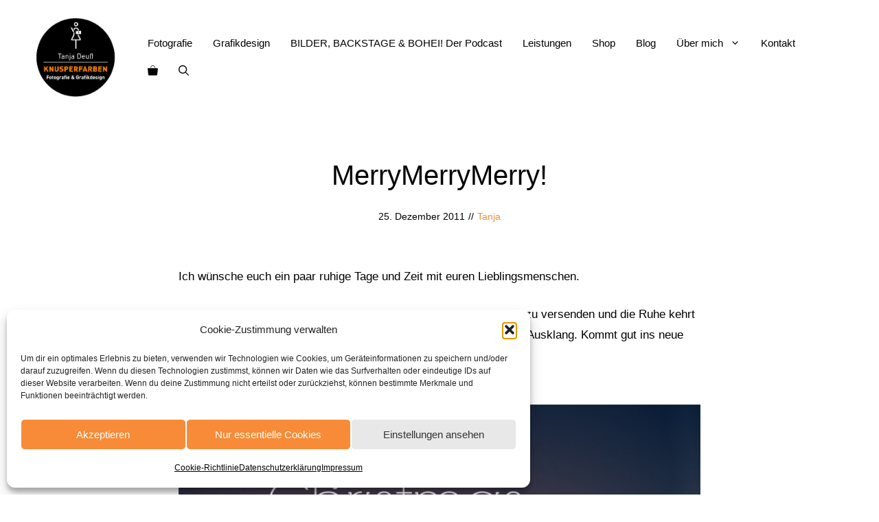

--- FILE ---
content_type: text/html; charset=UTF-8
request_url: https://knusperfarben.de/merrymerrymerry/
body_size: 31728
content:
<!DOCTYPE html><html lang="de" prefix="og: https://ogp.me/ns#"><head><meta charset="UTF-8"> <script data-cfasync="false" data-no-defer="1" data-no-minify="1" data-no-optimize="1">var ewww_webp_supported=!1;function check_webp_feature(A,e){var w;e=void 0!==e?e:function(){},ewww_webp_supported?e(ewww_webp_supported):((w=new Image).onload=function(){ewww_webp_supported=0<w.width&&0<w.height,e&&e(ewww_webp_supported)},w.onerror=function(){e&&e(!1)},w.src="data:image/webp;base64,"+{alpha:"UklGRkoAAABXRUJQVlA4WAoAAAAQAAAAAAAAAAAAQUxQSAwAAAARBxAR/Q9ERP8DAABWUDggGAAAABQBAJ0BKgEAAQAAAP4AAA3AAP7mtQAAAA=="}[A])}check_webp_feature("alpha");</script><script data-cfasync="false" data-no-defer="1" data-no-minify="1" data-no-optimize="1">var Arrive=function(c,w){"use strict";if(c.MutationObserver&&"undefined"!=typeof HTMLElement){var r,a=0,u=(r=HTMLElement.prototype.matches||HTMLElement.prototype.webkitMatchesSelector||HTMLElement.prototype.mozMatchesSelector||HTMLElement.prototype.msMatchesSelector,{matchesSelector:function(e,t){return e instanceof HTMLElement&&r.call(e,t)},addMethod:function(e,t,r){var a=e[t];e[t]=function(){return r.length==arguments.length?r.apply(this,arguments):"function"==typeof a?a.apply(this,arguments):void 0}},callCallbacks:function(e,t){t&&t.options.onceOnly&&1==t.firedElems.length&&(e=[e[0]]);for(var r,a=0;r=e[a];a++)r&&r.callback&&r.callback.call(r.elem,r.elem);t&&t.options.onceOnly&&1==t.firedElems.length&&t.me.unbindEventWithSelectorAndCallback.call(t.target,t.selector,t.callback)},checkChildNodesRecursively:function(e,t,r,a){for(var i,n=0;i=e[n];n++)r(i,t,a)&&a.push({callback:t.callback,elem:i}),0<i.childNodes.length&&u.checkChildNodesRecursively(i.childNodes,t,r,a)},mergeArrays:function(e,t){var r,a={};for(r in e)e.hasOwnProperty(r)&&(a[r]=e[r]);for(r in t)t.hasOwnProperty(r)&&(a[r]=t[r]);return a},toElementsArray:function(e){return e=void 0!==e&&("number"!=typeof e.length||e===c)?[e]:e}}),e=(l.prototype.addEvent=function(e,t,r,a){a={target:e,selector:t,options:r,callback:a,firedElems:[]};return this._beforeAdding&&this._beforeAdding(a),this._eventsBucket.push(a),a},l.prototype.removeEvent=function(e){for(var t,r=this._eventsBucket.length-1;t=this._eventsBucket[r];r--)e(t)&&(this._beforeRemoving&&this._beforeRemoving(t),(t=this._eventsBucket.splice(r,1))&&t.length&&(t[0].callback=null))},l.prototype.beforeAdding=function(e){this._beforeAdding=e},l.prototype.beforeRemoving=function(e){this._beforeRemoving=e},l),t=function(i,n){var o=new e,l=this,s={fireOnAttributesModification:!1};return o.beforeAdding(function(t){var e=t.target;e!==c.document&&e!==c||(e=document.getElementsByTagName("html")[0]);var r=new MutationObserver(function(e){n.call(this,e,t)}),a=i(t.options);r.observe(e,a),t.observer=r,t.me=l}),o.beforeRemoving(function(e){e.observer.disconnect()}),this.bindEvent=function(e,t,r){t=u.mergeArrays(s,t);for(var a=u.toElementsArray(this),i=0;i<a.length;i++)o.addEvent(a[i],e,t,r)},this.unbindEvent=function(){var r=u.toElementsArray(this);o.removeEvent(function(e){for(var t=0;t<r.length;t++)if(this===w||e.target===r[t])return!0;return!1})},this.unbindEventWithSelectorOrCallback=function(r){var a=u.toElementsArray(this),i=r,e="function"==typeof r?function(e){for(var t=0;t<a.length;t++)if((this===w||e.target===a[t])&&e.callback===i)return!0;return!1}:function(e){for(var t=0;t<a.length;t++)if((this===w||e.target===a[t])&&e.selector===r)return!0;return!1};o.removeEvent(e)},this.unbindEventWithSelectorAndCallback=function(r,a){var i=u.toElementsArray(this);o.removeEvent(function(e){for(var t=0;t<i.length;t++)if((this===w||e.target===i[t])&&e.selector===r&&e.callback===a)return!0;return!1})},this},i=new function(){var s={fireOnAttributesModification:!1,onceOnly:!1,existing:!1};function n(e,t,r){return!(!u.matchesSelector(e,t.selector)||(e._id===w&&(e._id=a++),-1!=t.firedElems.indexOf(e._id)))&&(t.firedElems.push(e._id),!0)}var c=(i=new t(function(e){var t={attributes:!1,childList:!0,subtree:!0};return e.fireOnAttributesModification&&(t.attributes=!0),t},function(e,i){e.forEach(function(e){var t=e.addedNodes,r=e.target,a=[];null!==t&&0<t.length?u.checkChildNodesRecursively(t,i,n,a):"attributes"===e.type&&n(r,i)&&a.push({callback:i.callback,elem:r}),u.callCallbacks(a,i)})})).bindEvent;return i.bindEvent=function(e,t,r){t=void 0===r?(r=t,s):u.mergeArrays(s,t);var a=u.toElementsArray(this);if(t.existing){for(var i=[],n=0;n<a.length;n++)for(var o=a[n].querySelectorAll(e),l=0;l<o.length;l++)i.push({callback:r,elem:o[l]});if(t.onceOnly&&i.length)return r.call(i[0].elem,i[0].elem);setTimeout(u.callCallbacks,1,i)}c.call(this,e,t,r)},i},o=new function(){var a={};function i(e,t){return u.matchesSelector(e,t.selector)}var n=(o=new t(function(){return{childList:!0,subtree:!0}},function(e,r){e.forEach(function(e){var t=e.removedNodes,e=[];null!==t&&0<t.length&&u.checkChildNodesRecursively(t,r,i,e),u.callCallbacks(e,r)})})).bindEvent;return o.bindEvent=function(e,t,r){t=void 0===r?(r=t,a):u.mergeArrays(a,t),n.call(this,e,t,r)},o};d(HTMLElement.prototype),d(NodeList.prototype),d(HTMLCollection.prototype),d(HTMLDocument.prototype),d(Window.prototype);var n={};return s(i,n,"unbindAllArrive"),s(o,n,"unbindAllLeave"),n}function l(){this._eventsBucket=[],this._beforeAdding=null,this._beforeRemoving=null}function s(e,t,r){u.addMethod(t,r,e.unbindEvent),u.addMethod(t,r,e.unbindEventWithSelectorOrCallback),u.addMethod(t,r,e.unbindEventWithSelectorAndCallback)}function d(e){e.arrive=i.bindEvent,s(i,e,"unbindArrive"),e.leave=o.bindEvent,s(o,e,"unbindLeave")}}(window,void 0),ewww_webp_supported=!1;function check_webp_feature(e,t){var r;ewww_webp_supported?t(ewww_webp_supported):((r=new Image).onload=function(){ewww_webp_supported=0<r.width&&0<r.height,t(ewww_webp_supported)},r.onerror=function(){t(!1)},r.src="data:image/webp;base64,"+{alpha:"UklGRkoAAABXRUJQVlA4WAoAAAAQAAAAAAAAAAAAQUxQSAwAAAARBxAR/Q9ERP8DAABWUDggGAAAABQBAJ0BKgEAAQAAAP4AAA3AAP7mtQAAAA==",animation:"UklGRlIAAABXRUJQVlA4WAoAAAASAAAAAAAAAAAAQU5JTQYAAAD/////AABBTk1GJgAAAAAAAAAAAAAAAAAAAGQAAABWUDhMDQAAAC8AAAAQBxAREYiI/gcA"}[e])}function ewwwLoadImages(e){if(e){for(var t=document.querySelectorAll(".batch-image img, .image-wrapper a, .ngg-pro-masonry-item a, .ngg-galleria-offscreen-seo-wrapper a"),r=0,a=t.length;r<a;r++)ewwwAttr(t[r],"data-src",t[r].getAttribute("data-webp")),ewwwAttr(t[r],"data-thumbnail",t[r].getAttribute("data-webp-thumbnail"));for(var i=document.querySelectorAll("div.woocommerce-product-gallery__image"),r=0,a=i.length;r<a;r++)ewwwAttr(i[r],"data-thumb",i[r].getAttribute("data-webp-thumb"))}for(var n=document.querySelectorAll("video"),r=0,a=n.length;r<a;r++)ewwwAttr(n[r],"poster",e?n[r].getAttribute("data-poster-webp"):n[r].getAttribute("data-poster-image"));for(var o,l=document.querySelectorAll("img.ewww_webp_lazy_load"),r=0,a=l.length;r<a;r++)e&&(ewwwAttr(l[r],"data-lazy-srcset",l[r].getAttribute("data-lazy-srcset-webp")),ewwwAttr(l[r],"data-srcset",l[r].getAttribute("data-srcset-webp")),ewwwAttr(l[r],"data-lazy-src",l[r].getAttribute("data-lazy-src-webp")),ewwwAttr(l[r],"data-src",l[r].getAttribute("data-src-webp")),ewwwAttr(l[r],"data-orig-file",l[r].getAttribute("data-webp-orig-file")),ewwwAttr(l[r],"data-medium-file",l[r].getAttribute("data-webp-medium-file")),ewwwAttr(l[r],"data-large-file",l[r].getAttribute("data-webp-large-file")),null!=(o=l[r].getAttribute("srcset"))&&!1!==o&&o.includes("R0lGOD")&&ewwwAttr(l[r],"src",l[r].getAttribute("data-lazy-src-webp"))),l[r].className=l[r].className.replace(/\bewww_webp_lazy_load\b/,"");for(var s=document.querySelectorAll(".ewww_webp"),r=0,a=s.length;r<a;r++)e?(ewwwAttr(s[r],"srcset",s[r].getAttribute("data-srcset-webp")),ewwwAttr(s[r],"src",s[r].getAttribute("data-src-webp")),ewwwAttr(s[r],"data-orig-file",s[r].getAttribute("data-webp-orig-file")),ewwwAttr(s[r],"data-medium-file",s[r].getAttribute("data-webp-medium-file")),ewwwAttr(s[r],"data-large-file",s[r].getAttribute("data-webp-large-file")),ewwwAttr(s[r],"data-large_image",s[r].getAttribute("data-webp-large_image")),ewwwAttr(s[r],"data-src",s[r].getAttribute("data-webp-src"))):(ewwwAttr(s[r],"srcset",s[r].getAttribute("data-srcset-img")),ewwwAttr(s[r],"src",s[r].getAttribute("data-src-img"))),s[r].className=s[r].className.replace(/\bewww_webp\b/,"ewww_webp_loaded");window.jQuery&&jQuery.fn.isotope&&jQuery.fn.imagesLoaded&&(jQuery(".fusion-posts-container-infinite").imagesLoaded(function(){jQuery(".fusion-posts-container-infinite").hasClass("isotope")&&jQuery(".fusion-posts-container-infinite").isotope()}),jQuery(".fusion-portfolio:not(.fusion-recent-works) .fusion-portfolio-wrapper").imagesLoaded(function(){jQuery(".fusion-portfolio:not(.fusion-recent-works) .fusion-portfolio-wrapper").isotope()}))}function ewwwWebPInit(e){ewwwLoadImages(e),ewwwNggLoadGalleries(e),document.arrive(".ewww_webp",function(){ewwwLoadImages(e)}),document.arrive(".ewww_webp_lazy_load",function(){ewwwLoadImages(e)}),document.arrive("videos",function(){ewwwLoadImages(e)}),"loading"==document.readyState?document.addEventListener("DOMContentLoaded",ewwwJSONParserInit):("undefined"!=typeof galleries&&ewwwNggParseGalleries(e),ewwwWooParseVariations(e))}function ewwwAttr(e,t,r){null!=r&&!1!==r&&e.setAttribute(t,r)}function ewwwJSONParserInit(){"undefined"!=typeof galleries&&check_webp_feature("alpha",ewwwNggParseGalleries),check_webp_feature("alpha",ewwwWooParseVariations)}function ewwwWooParseVariations(e){if(e)for(var t=document.querySelectorAll("form.variations_form"),r=0,a=t.length;r<a;r++){var i=t[r].getAttribute("data-product_variations"),n=!1;try{for(var o in i=JSON.parse(i))void 0!==i[o]&&void 0!==i[o].image&&(void 0!==i[o].image.src_webp&&(i[o].image.src=i[o].image.src_webp,n=!0),void 0!==i[o].image.srcset_webp&&(i[o].image.srcset=i[o].image.srcset_webp,n=!0),void 0!==i[o].image.full_src_webp&&(i[o].image.full_src=i[o].image.full_src_webp,n=!0),void 0!==i[o].image.gallery_thumbnail_src_webp&&(i[o].image.gallery_thumbnail_src=i[o].image.gallery_thumbnail_src_webp,n=!0),void 0!==i[o].image.thumb_src_webp&&(i[o].image.thumb_src=i[o].image.thumb_src_webp,n=!0));n&&ewwwAttr(t[r],"data-product_variations",JSON.stringify(i))}catch(e){}}}function ewwwNggParseGalleries(e){if(e)for(var t in galleries){var r=galleries[t];galleries[t].images_list=ewwwNggParseImageList(r.images_list)}}function ewwwNggLoadGalleries(e){e&&document.addEventListener("ngg.galleria.themeadded",function(e,t){window.ngg_galleria._create_backup=window.ngg_galleria.create,window.ngg_galleria.create=function(e,t){var r=$(e).data("id");return galleries["gallery_"+r].images_list=ewwwNggParseImageList(galleries["gallery_"+r].images_list),window.ngg_galleria._create_backup(e,t)}})}function ewwwNggParseImageList(e){for(var t in e){var r=e[t];if(void 0!==r["image-webp"]&&(e[t].image=r["image-webp"],delete e[t]["image-webp"]),void 0!==r["thumb-webp"]&&(e[t].thumb=r["thumb-webp"],delete e[t]["thumb-webp"]),void 0!==r.full_image_webp&&(e[t].full_image=r.full_image_webp,delete e[t].full_image_webp),void 0!==r.srcsets)for(var a in r.srcsets)nggSrcset=r.srcsets[a],void 0!==r.srcsets[a+"-webp"]&&(e[t].srcsets[a]=r.srcsets[a+"-webp"],delete e[t].srcsets[a+"-webp"]);if(void 0!==r.full_srcsets)for(var i in r.full_srcsets)nggFSrcset=r.full_srcsets[i],void 0!==r.full_srcsets[i+"-webp"]&&(e[t].full_srcsets[i]=r.full_srcsets[i+"-webp"],delete e[t].full_srcsets[i+"-webp"])}return e}check_webp_feature("alpha",ewwwWebPInit);</script> <style>img:is([sizes="auto" i], [sizes^="auto," i]) { contain-intrinsic-size: 3000px 1500px }</style><meta name="viewport" content="width=device-width, initial-scale=1"><title>MerryMerryMerry! - knusperfarben</title><meta name="robots" content="follow, index, max-snippet:-1, max-video-preview:-1, max-image-preview:large"/><link rel="canonical" href="https://knusperfarben.de/merrymerrymerry/" /><meta property="og:locale" content="de_DE" /><meta property="og:type" content="article" /><meta property="og:title" content="MerryMerryMerry! - knusperfarben" /><meta property="og:url" content="https://knusperfarben.de/merrymerrymerry/" /><meta property="og:site_name" content="knusperfarben" /><meta property="article:section" content="Photo" /><meta property="og:updated_time" content="2013-03-01T22:11:07+00:00" /><meta property="og:image" content="https://knusperfarben.de/wp-content/uploads/2011/12/Vorschau.jpg" /><meta property="og:image:secure_url" content="https://knusperfarben.de/wp-content/uploads/2011/12/Vorschau.jpg" /><meta property="og:image:width" content="950" /><meta property="og:image:height" content="633" /><meta property="og:image:alt" content="MerryMerryMerry!" /><meta property="og:image:type" content="image/jpeg" /><meta property="article:published_time" content="2011-12-25T18:11:43+00:00" /><meta property="article:modified_time" content="2013-03-01T22:11:07+00:00" /><meta name="twitter:card" content="summary_large_image" /><meta name="twitter:title" content="MerryMerryMerry! - knusperfarben" /><meta name="twitter:image" content="https://knusperfarben.de/wp-content/uploads/2011/12/Vorschau.jpg" /><meta name="twitter:label1" content="Verfasst von" /><meta name="twitter:data1" content="Tanja" /><meta name="twitter:label2" content="Lesedauer" /><meta name="twitter:data2" content="Weniger als eine Minute" /> <script type="application/ld+json" class="rank-math-schema">{"@context":"https://schema.org","@graph":[{"@type":["Person","Organization"],"@id":"https://knusperfarben.de/#person","name":"Manja","logo":{"@type":"ImageObject","@id":"https://knusperfarben.de/#logo","url":"https://knusperfarben.de/wp-content/uploads/2022/05/Knusperfarben_Logo.svg","contentUrl":"https://knusperfarben.de/wp-content/uploads/2022/05/Knusperfarben_Logo.svg","caption":"Manja","inLanguage":"de"},"image":{"@type":"ImageObject","@id":"https://knusperfarben.de/#logo","url":"https://knusperfarben.de/wp-content/uploads/2022/05/Knusperfarben_Logo.svg","contentUrl":"https://knusperfarben.de/wp-content/uploads/2022/05/Knusperfarben_Logo.svg","caption":"Manja","inLanguage":"de"}},{"@type":"WebSite","@id":"https://knusperfarben.de/#website","url":"https://knusperfarben.de","name":"Manja","publisher":{"@id":"https://knusperfarben.de/#person"},"inLanguage":"de"},{"@type":"ImageObject","@id":"https://knusperfarben.de/wp-content/uploads/2011/12/Vorschau.jpg","url":"https://knusperfarben.de/wp-content/uploads/2011/12/Vorschau.jpg","width":"950","height":"633","inLanguage":"de"},{"@type":"WebPage","@id":"https://knusperfarben.de/merrymerrymerry/#webpage","url":"https://knusperfarben.de/merrymerrymerry/","name":"MerryMerryMerry! - knusperfarben","datePublished":"2011-12-25T18:11:43+00:00","dateModified":"2013-03-01T22:11:07+00:00","isPartOf":{"@id":"https://knusperfarben.de/#website"},"primaryImageOfPage":{"@id":"https://knusperfarben.de/wp-content/uploads/2011/12/Vorschau.jpg"},"inLanguage":"de"},{"@type":"Person","@id":"https://knusperfarben.de/author/admin/","name":"Tanja","url":"https://knusperfarben.de/author/admin/","image":{"@type":"ImageObject","@id":"https://secure.gravatar.com/avatar/59372b634fcd08d4d0a1ebaafb56e454bf35166e64a05a5e51d87eb992bfd11b?s=96&amp;d=mm&amp;r=g","url":"https://secure.gravatar.com/avatar/59372b634fcd08d4d0a1ebaafb56e454bf35166e64a05a5e51d87eb992bfd11b?s=96&amp;d=mm&amp;r=g","caption":"Tanja","inLanguage":"de"}},{"@type":"BlogPosting","headline":"MerryMerryMerry! - knusperfarben","datePublished":"2011-12-25T18:11:43+00:00","dateModified":"2013-03-01T22:11:07+00:00","author":{"@id":"https://knusperfarben.de/author/admin/","name":"Tanja"},"publisher":{"@id":"https://knusperfarben.de/#person"},"description":"Ich w\u00fcnsche euch ein paar ruhige Tage und Zeit mit euren Lieblingsmenschen.","name":"MerryMerryMerry! - knusperfarben","@id":"https://knusperfarben.de/merrymerrymerry/#richSnippet","isPartOf":{"@id":"https://knusperfarben.de/merrymerrymerry/#webpage"},"image":{"@id":"https://knusperfarben.de/wp-content/uploads/2011/12/Vorschau.jpg"},"inLanguage":"de","mainEntityOfPage":{"@id":"https://knusperfarben.de/merrymerrymerry/#webpage"}}]}</script> <link rel='dns-prefetch' href='//capi-automation.s3.us-east-2.amazonaws.com' /><link rel="alternate" type="application/rss+xml" title="knusperfarben &raquo; Feed" href="https://knusperfarben.de/feed/" /><link rel="alternate" type="application/rss+xml" title="knusperfarben &raquo; Kommentar-Feed" href="https://knusperfarben.de/comments/feed/" /><link rel='stylesheet' id='sbi_styles-css' href='https://knusperfarben.de/wp-content/plugins/instagram-feed/css/sbi-styles.min.css' media='all' /><link rel='stylesheet' id='wp-block-library-css' href='https://knusperfarben.de/wp-includes/css/dist/block-library/style.min.css' media='all' /><style id='classic-theme-styles-inline-css'>/*! This file is auto-generated */
.wp-block-button__link{color:#fff;background-color:#32373c;border-radius:9999px;box-shadow:none;text-decoration:none;padding:calc(.667em + 2px) calc(1.333em + 2px);font-size:1.125em}.wp-block-file__button{background:#32373c;color:#fff;text-decoration:none}</style><link rel='stylesheet' id='wp-components-css' href='https://knusperfarben.de/wp-includes/css/dist/components/style.min.css' media='all' /><link rel='stylesheet' id='wp-preferences-css' href='https://knusperfarben.de/wp-includes/css/dist/preferences/style.min.css' media='all' /><link rel='stylesheet' id='wp-block-editor-css' href='https://knusperfarben.de/wp-includes/css/dist/block-editor/style.min.css' media='all' /><link rel='stylesheet' id='popup-maker-block-library-style-css' href='https://knusperfarben.de/wp-content/cache/autoptimize/css/autoptimize_single_9963176ef6137ecf4405a5ccd36aa797.css' media='all' /><style id='global-styles-inline-css'>:root{--wp--preset--aspect-ratio--square: 1;--wp--preset--aspect-ratio--4-3: 4/3;--wp--preset--aspect-ratio--3-4: 3/4;--wp--preset--aspect-ratio--3-2: 3/2;--wp--preset--aspect-ratio--2-3: 2/3;--wp--preset--aspect-ratio--16-9: 16/9;--wp--preset--aspect-ratio--9-16: 9/16;--wp--preset--color--black: #000000;--wp--preset--color--cyan-bluish-gray: #abb8c3;--wp--preset--color--white: #ffffff;--wp--preset--color--pale-pink: #f78da7;--wp--preset--color--vivid-red: #cf2e2e;--wp--preset--color--luminous-vivid-orange: #ff6900;--wp--preset--color--luminous-vivid-amber: #fcb900;--wp--preset--color--light-green-cyan: #7bdcb5;--wp--preset--color--vivid-green-cyan: #00d084;--wp--preset--color--pale-cyan-blue: #8ed1fc;--wp--preset--color--vivid-cyan-blue: #0693e3;--wp--preset--color--vivid-purple: #9b51e0;--wp--preset--color--contrast: var(--contrast);--wp--preset--color--contrast-2: var(--contrast-2);--wp--preset--color--base: var(--base);--wp--preset--color--base-2: var(--base-2);--wp--preset--color--accent: var(--accent);--wp--preset--color--accent-2: var(--accent-2);--wp--preset--color--accent-3: var(--accent-3);--wp--preset--gradient--vivid-cyan-blue-to-vivid-purple: linear-gradient(135deg,rgba(6,147,227,1) 0%,rgb(155,81,224) 100%);--wp--preset--gradient--light-green-cyan-to-vivid-green-cyan: linear-gradient(135deg,rgb(122,220,180) 0%,rgb(0,208,130) 100%);--wp--preset--gradient--luminous-vivid-amber-to-luminous-vivid-orange: linear-gradient(135deg,rgba(252,185,0,1) 0%,rgba(255,105,0,1) 100%);--wp--preset--gradient--luminous-vivid-orange-to-vivid-red: linear-gradient(135deg,rgba(255,105,0,1) 0%,rgb(207,46,46) 100%);--wp--preset--gradient--very-light-gray-to-cyan-bluish-gray: linear-gradient(135deg,rgb(238,238,238) 0%,rgb(169,184,195) 100%);--wp--preset--gradient--cool-to-warm-spectrum: linear-gradient(135deg,rgb(74,234,220) 0%,rgb(151,120,209) 20%,rgb(207,42,186) 40%,rgb(238,44,130) 60%,rgb(251,105,98) 80%,rgb(254,248,76) 100%);--wp--preset--gradient--blush-light-purple: linear-gradient(135deg,rgb(255,206,236) 0%,rgb(152,150,240) 100%);--wp--preset--gradient--blush-bordeaux: linear-gradient(135deg,rgb(254,205,165) 0%,rgb(254,45,45) 50%,rgb(107,0,62) 100%);--wp--preset--gradient--luminous-dusk: linear-gradient(135deg,rgb(255,203,112) 0%,rgb(199,81,192) 50%,rgb(65,88,208) 100%);--wp--preset--gradient--pale-ocean: linear-gradient(135deg,rgb(255,245,203) 0%,rgb(182,227,212) 50%,rgb(51,167,181) 100%);--wp--preset--gradient--electric-grass: linear-gradient(135deg,rgb(202,248,128) 0%,rgb(113,206,126) 100%);--wp--preset--gradient--midnight: linear-gradient(135deg,rgb(2,3,129) 0%,rgb(40,116,252) 100%);--wp--preset--font-size--small: 13px;--wp--preset--font-size--medium: 20px;--wp--preset--font-size--large: 36px;--wp--preset--font-size--x-large: 42px;--wp--preset--spacing--20: 0.44rem;--wp--preset--spacing--30: 0.67rem;--wp--preset--spacing--40: 1rem;--wp--preset--spacing--50: 1.5rem;--wp--preset--spacing--60: 2.25rem;--wp--preset--spacing--70: 3.38rem;--wp--preset--spacing--80: 5.06rem;--wp--preset--shadow--natural: 6px 6px 9px rgba(0, 0, 0, 0.2);--wp--preset--shadow--deep: 12px 12px 50px rgba(0, 0, 0, 0.4);--wp--preset--shadow--sharp: 6px 6px 0px rgba(0, 0, 0, 0.2);--wp--preset--shadow--outlined: 6px 6px 0px -3px rgba(255, 255, 255, 1), 6px 6px rgba(0, 0, 0, 1);--wp--preset--shadow--crisp: 6px 6px 0px rgba(0, 0, 0, 1);}:where(.is-layout-flex){gap: 0.5em;}:where(.is-layout-grid){gap: 0.5em;}body .is-layout-flex{display: flex;}.is-layout-flex{flex-wrap: wrap;align-items: center;}.is-layout-flex > :is(*, div){margin: 0;}body .is-layout-grid{display: grid;}.is-layout-grid > :is(*, div){margin: 0;}:where(.wp-block-columns.is-layout-flex){gap: 2em;}:where(.wp-block-columns.is-layout-grid){gap: 2em;}:where(.wp-block-post-template.is-layout-flex){gap: 1.25em;}:where(.wp-block-post-template.is-layout-grid){gap: 1.25em;}.has-black-color{color: var(--wp--preset--color--black) !important;}.has-cyan-bluish-gray-color{color: var(--wp--preset--color--cyan-bluish-gray) !important;}.has-white-color{color: var(--wp--preset--color--white) !important;}.has-pale-pink-color{color: var(--wp--preset--color--pale-pink) !important;}.has-vivid-red-color{color: var(--wp--preset--color--vivid-red) !important;}.has-luminous-vivid-orange-color{color: var(--wp--preset--color--luminous-vivid-orange) !important;}.has-luminous-vivid-amber-color{color: var(--wp--preset--color--luminous-vivid-amber) !important;}.has-light-green-cyan-color{color: var(--wp--preset--color--light-green-cyan) !important;}.has-vivid-green-cyan-color{color: var(--wp--preset--color--vivid-green-cyan) !important;}.has-pale-cyan-blue-color{color: var(--wp--preset--color--pale-cyan-blue) !important;}.has-vivid-cyan-blue-color{color: var(--wp--preset--color--vivid-cyan-blue) !important;}.has-vivid-purple-color{color: var(--wp--preset--color--vivid-purple) !important;}.has-black-background-color{background-color: var(--wp--preset--color--black) !important;}.has-cyan-bluish-gray-background-color{background-color: var(--wp--preset--color--cyan-bluish-gray) !important;}.has-white-background-color{background-color: var(--wp--preset--color--white) !important;}.has-pale-pink-background-color{background-color: var(--wp--preset--color--pale-pink) !important;}.has-vivid-red-background-color{background-color: var(--wp--preset--color--vivid-red) !important;}.has-luminous-vivid-orange-background-color{background-color: var(--wp--preset--color--luminous-vivid-orange) !important;}.has-luminous-vivid-amber-background-color{background-color: var(--wp--preset--color--luminous-vivid-amber) !important;}.has-light-green-cyan-background-color{background-color: var(--wp--preset--color--light-green-cyan) !important;}.has-vivid-green-cyan-background-color{background-color: var(--wp--preset--color--vivid-green-cyan) !important;}.has-pale-cyan-blue-background-color{background-color: var(--wp--preset--color--pale-cyan-blue) !important;}.has-vivid-cyan-blue-background-color{background-color: var(--wp--preset--color--vivid-cyan-blue) !important;}.has-vivid-purple-background-color{background-color: var(--wp--preset--color--vivid-purple) !important;}.has-black-border-color{border-color: var(--wp--preset--color--black) !important;}.has-cyan-bluish-gray-border-color{border-color: var(--wp--preset--color--cyan-bluish-gray) !important;}.has-white-border-color{border-color: var(--wp--preset--color--white) !important;}.has-pale-pink-border-color{border-color: var(--wp--preset--color--pale-pink) !important;}.has-vivid-red-border-color{border-color: var(--wp--preset--color--vivid-red) !important;}.has-luminous-vivid-orange-border-color{border-color: var(--wp--preset--color--luminous-vivid-orange) !important;}.has-luminous-vivid-amber-border-color{border-color: var(--wp--preset--color--luminous-vivid-amber) !important;}.has-light-green-cyan-border-color{border-color: var(--wp--preset--color--light-green-cyan) !important;}.has-vivid-green-cyan-border-color{border-color: var(--wp--preset--color--vivid-green-cyan) !important;}.has-pale-cyan-blue-border-color{border-color: var(--wp--preset--color--pale-cyan-blue) !important;}.has-vivid-cyan-blue-border-color{border-color: var(--wp--preset--color--vivid-cyan-blue) !important;}.has-vivid-purple-border-color{border-color: var(--wp--preset--color--vivid-purple) !important;}.has-vivid-cyan-blue-to-vivid-purple-gradient-background{background: var(--wp--preset--gradient--vivid-cyan-blue-to-vivid-purple) !important;}.has-light-green-cyan-to-vivid-green-cyan-gradient-background{background: var(--wp--preset--gradient--light-green-cyan-to-vivid-green-cyan) !important;}.has-luminous-vivid-amber-to-luminous-vivid-orange-gradient-background{background: var(--wp--preset--gradient--luminous-vivid-amber-to-luminous-vivid-orange) !important;}.has-luminous-vivid-orange-to-vivid-red-gradient-background{background: var(--wp--preset--gradient--luminous-vivid-orange-to-vivid-red) !important;}.has-very-light-gray-to-cyan-bluish-gray-gradient-background{background: var(--wp--preset--gradient--very-light-gray-to-cyan-bluish-gray) !important;}.has-cool-to-warm-spectrum-gradient-background{background: var(--wp--preset--gradient--cool-to-warm-spectrum) !important;}.has-blush-light-purple-gradient-background{background: var(--wp--preset--gradient--blush-light-purple) !important;}.has-blush-bordeaux-gradient-background{background: var(--wp--preset--gradient--blush-bordeaux) !important;}.has-luminous-dusk-gradient-background{background: var(--wp--preset--gradient--luminous-dusk) !important;}.has-pale-ocean-gradient-background{background: var(--wp--preset--gradient--pale-ocean) !important;}.has-electric-grass-gradient-background{background: var(--wp--preset--gradient--electric-grass) !important;}.has-midnight-gradient-background{background: var(--wp--preset--gradient--midnight) !important;}.has-small-font-size{font-size: var(--wp--preset--font-size--small) !important;}.has-medium-font-size{font-size: var(--wp--preset--font-size--medium) !important;}.has-large-font-size{font-size: var(--wp--preset--font-size--large) !important;}.has-x-large-font-size{font-size: var(--wp--preset--font-size--x-large) !important;}
:where(.wp-block-post-template.is-layout-flex){gap: 1.25em;}:where(.wp-block-post-template.is-layout-grid){gap: 1.25em;}
:where(.wp-block-columns.is-layout-flex){gap: 2em;}:where(.wp-block-columns.is-layout-grid){gap: 2em;}
:root :where(.wp-block-pullquote){font-size: 1.5em;line-height: 1.6;}</style><link rel='stylesheet' id='cleverreach_style-css' href='https://knusperfarben.de/wp-content/cache/autoptimize/css/autoptimize_single_3ac7036e2304568052dfac12cb80c7db.css' media='all' /><link rel='stylesheet' id='bwg_fonts-css' href='https://knusperfarben.de/wp-content/cache/autoptimize/css/autoptimize_single_a9df041d122839ca80bde8891d0e7e14.css' media='all' /><link rel='stylesheet' id='sumoselect-css' href='https://knusperfarben.de/wp-content/plugins/photo-gallery/css/sumoselect.min.css' media='all' /><link rel='stylesheet' id='mCustomScrollbar-css' href='https://knusperfarben.de/wp-content/plugins/photo-gallery/css/jquery.mCustomScrollbar.min.css' media='all' /><link rel='stylesheet' id='bwg_frontend-css' href='https://knusperfarben.de/wp-content/plugins/photo-gallery/css/styles.min.css' media='all' /><link rel='stylesheet' id='woocommerce-layout-css' href='https://knusperfarben.de/wp-content/cache/autoptimize/css/autoptimize_single_e98f5279cacaef826050eb2595082e77.css' media='all' /><link rel='stylesheet' id='woocommerce-smallscreen-css' href='https://knusperfarben.de/wp-content/cache/autoptimize/css/autoptimize_single_59d266c0ea580aae1113acb3761f7ad5.css' media='only screen and (max-width: 768px)' /><link rel='stylesheet' id='woocommerce-general-css' href='https://knusperfarben.de/wp-content/cache/autoptimize/css/autoptimize_single_0a5cfa15a1c3bce6319a071a84e71e83.css' media='all' /><style id='woocommerce-inline-inline-css'>.woocommerce form .form-row .required { visibility: visible; }</style><link rel='stylesheet' id='cmplz-general-css' href='https://knusperfarben.de/wp-content/plugins/complianz-gdpr/assets/css/cookieblocker.min.css' media='all' /><link rel='stylesheet' id='generate-widget-areas-css' href='https://knusperfarben.de/wp-content/themes/generatepress/assets/css/components/widget-areas.min.css' media='all' /><link rel='stylesheet' id='generate-style-css' href='https://knusperfarben.de/wp-content/themes/generatepress/assets/css/main.min.css' media='all' /><style id='generate-style-inline-css'>@media (max-width:768px){}
body{background-color:var(--base-3);color:var(--contrast);}a{color:var(--contrast);}a:visited{color:var(--contrast);}a:hover, a:focus, a:active{color:var(--accent);}.grid-container{max-width:1300px;}.wp-block-group__inner-container{max-width:1300px;margin-left:auto;margin-right:auto;}.site-header .header-image{width:180px;}.generate-back-to-top{font-size:20px;border-radius:3px;position:fixed;bottom:30px;right:30px;line-height:40px;width:40px;text-align:center;z-index:10;transition:opacity 300ms ease-in-out;opacity:0.1;transform:translateY(1000px);}.generate-back-to-top__show{opacity:1;transform:translateY(0);}.navigation-search{position:absolute;left:-99999px;pointer-events:none;visibility:hidden;z-index:20;width:100%;top:0;transition:opacity 100ms ease-in-out;opacity:0;}.navigation-search.nav-search-active{left:0;right:0;pointer-events:auto;visibility:visible;opacity:1;}.navigation-search input[type="search"]{outline:0;border:0;vertical-align:bottom;line-height:1;opacity:0.9;width:100%;z-index:20;border-radius:0;-webkit-appearance:none;height:60px;}.navigation-search input::-ms-clear{display:none;width:0;height:0;}.navigation-search input::-ms-reveal{display:none;width:0;height:0;}.navigation-search input::-webkit-search-decoration, .navigation-search input::-webkit-search-cancel-button, .navigation-search input::-webkit-search-results-button, .navigation-search input::-webkit-search-results-decoration{display:none;}.gen-sidebar-nav .navigation-search{top:auto;bottom:0;}:root{--contrast:#000;--contrast-2:#444444;--base:#f0f0f0;--base-2:#fff;--accent:#f78b38;--accent-2:#ffff00;--accent-3:#ff00ff;}:root .has-contrast-color{color:var(--contrast);}:root .has-contrast-background-color{background-color:var(--contrast);}:root .has-contrast-2-color{color:var(--contrast-2);}:root .has-contrast-2-background-color{background-color:var(--contrast-2);}:root .has-base-color{color:var(--base);}:root .has-base-background-color{background-color:var(--base);}:root .has-base-2-color{color:var(--base-2);}:root .has-base-2-background-color{background-color:var(--base-2);}:root .has-accent-color{color:var(--accent);}:root .has-accent-background-color{background-color:var(--accent);}:root .has-accent-2-color{color:var(--accent-2);}:root .has-accent-2-background-color{background-color:var(--accent-2);}:root .has-accent-3-color{color:var(--accent-3);}:root .has-accent-3-background-color{background-color:var(--accent-3);}body, button, input, select, textarea{font-family:Helvetica;font-size:17px;}body{line-height:1.8;}.main-title{font-family:Helvetica;font-size:45px;}.main-navigation a, .main-navigation .menu-toggle, .main-navigation .menu-bar-items{font-family:Helvetica;font-size:15px;}.widget-title{font-family:Helvetica;font-weight:700;font-size:17px;}button:not(.menu-toggle),html input[type="button"],input[type="reset"],input[type="submit"],.button,.wp-block-button .wp-block-button__link{font-family:Helvetica;font-size:17px;}.site-info{font-family:Helvetica;font-size:13px;}h1{font-family:Helvetica;font-weight:300;font-size:40px;line-height:1.4;}h2{font-family:Helvetica;font-weight:300;font-size:30px;line-height:1.5;}h3{font-family:Helvetica;font-weight:300;font-size:26px;line-height:1.5;}h4{font-family:Helvetica;font-size:20px;line-height:1.5;}.top-bar{background-color:#636363;color:#ffffff;}.top-bar a{color:#ffffff;}.top-bar a:hover{color:#303030;}.site-header{background-color:var(--base-3);color:var(--contrast-2);}.site-header a{color:var(--contrast-2);}.main-title a,.main-title a:hover{color:var(--contrast);}.site-description{color:var(--contrast-3);}.mobile-menu-control-wrapper .menu-toggle,.mobile-menu-control-wrapper .menu-toggle:hover,.mobile-menu-control-wrapper .menu-toggle:focus,.has-inline-mobile-toggle #site-navigation.toggled{background-color:rgba(0, 0, 0, 0.02);}.main-navigation,.main-navigation ul ul{background-color:var(--base-3);}.main-navigation .main-nav ul li a, .main-navigation .menu-toggle, .main-navigation .menu-bar-items{color:var(--contrast);}.main-navigation .main-nav ul li:not([class*="current-menu-"]):hover > a, .main-navigation .main-nav ul li:not([class*="current-menu-"]):focus > a, .main-navigation .main-nav ul li.sfHover:not([class*="current-menu-"]) > a, .main-navigation .menu-bar-item:hover > a, .main-navigation .menu-bar-item.sfHover > a{color:var(--contrast);background-color:var(--base-3);}button.menu-toggle:hover,button.menu-toggle:focus{color:var(--contrast);}.main-navigation .main-nav ul li[class*="current-menu-"] > a{color:var(--contrast);background-color:var(--base-3);}.navigation-search input[type="search"],.navigation-search input[type="search"]:active, .navigation-search input[type="search"]:focus, .main-navigation .main-nav ul li.search-item.active > a, .main-navigation .menu-bar-items .search-item.active > a{color:var(--contrast);background-color:var(--base-2);opacity:1;}.main-navigation ul ul{background-color:var(--base-3);}.main-navigation .main-nav ul ul li a{color:var(--contrast);}.main-navigation .main-nav ul ul li:not([class*="current-menu-"]):hover > a,.main-navigation .main-nav ul ul li:not([class*="current-menu-"]):focus > a, .main-navigation .main-nav ul ul li.sfHover:not([class*="current-menu-"]) > a{color:var(--contrast-3);background-color:var(--base-3);}.main-navigation .main-nav ul ul li[class*="current-menu-"] > a{color:var(--contrast-3);background-color:var(--base-3);}.separate-containers .inside-article, .separate-containers .comments-area, .separate-containers .page-header, .one-container .container, .separate-containers .paging-navigation, .inside-page-header{color:var(--contrast);background-color:var(--base-3);}.entry-header h1,.page-header h1{color:var(--contrast);}.entry-title a{color:var(--contrast);}.entry-title a:hover{color:var(--contrast-2);}.entry-meta{color:var(--contrast);}.entry-meta a{color:#333333;}.entry-meta a:hover{color:var(--contrast-2);}h1{color:var(--contrast);}h2{color:var(--contrast);}h3{color:var(--contrast);}h4{color:var(--contrast);}.sidebar .widget{color:var(--contrast);background-color:var(--base-3);}.sidebar .widget a{color:var(--contrast);}.sidebar .widget a:hover{color:var(--accent);}.sidebar .widget .widget-title{color:var(--contrast);}.footer-widgets{color:var(--contrast);background-color:var(--base-2);}.footer-widgets a{color:var(--accent-2);}.footer-widgets a:hover{color:var(--contrast);}.footer-widgets .widget-title{color:var(--contrast);}.site-info{color:var(--contrast);background-color:var(--base);}.site-info a{color:var(--contrast);}.site-info a:hover{color:var(--contrast-2);}.footer-bar .widget_nav_menu .current-menu-item a{color:var(--contrast-2);}input[type="text"],input[type="email"],input[type="url"],input[type="password"],input[type="search"],input[type="tel"],input[type="number"],textarea,select{color:var(--contrast-3);background-color:var(--base-2);border-color:#cccccc;}input[type="text"]:focus,input[type="email"]:focus,input[type="url"]:focus,input[type="password"]:focus,input[type="search"]:focus,input[type="tel"]:focus,input[type="number"]:focus,textarea:focus,select:focus{color:var(--contrast-3);background-color:var(--base-3);border-color:#bfbfbf;}button,html input[type="button"],input[type="reset"],input[type="submit"],a.button,a.wp-block-button__link:not(.has-background){color:var(--base-2);background-color:var(--contrast);}button:hover,html input[type="button"]:hover,input[type="reset"]:hover,input[type="submit"]:hover,a.button:hover,button:focus,html input[type="button"]:focus,input[type="reset"]:focus,input[type="submit"]:focus,a.button:focus,a.wp-block-button__link:not(.has-background):active,a.wp-block-button__link:not(.has-background):focus,a.wp-block-button__link:not(.has-background):hover{color:var(--contrast);background-color:var(--accent);}a.generate-back-to-top{background-color:var(--accent);color:var(--base-3);}a.generate-back-to-top:hover,a.generate-back-to-top:focus{background-color:var(--accent-2);color:var(--base-3);}:root{--gp-search-modal-bg-color:var(--base-3);--gp-search-modal-text-color:var(--contrast);--gp-search-modal-overlay-bg-color:rgba(0,0,0,0.2);}@media (max-width: 1024px){.main-navigation .menu-bar-item:hover > a, .main-navigation .menu-bar-item.sfHover > a{background:none;color:var(--contrast);}}.inside-top-bar{padding:10px;}.inside-header{padding:20px;}.nav-below-header .main-navigation .inside-navigation.grid-container, .nav-above-header .main-navigation .inside-navigation.grid-container{padding:0px 5px 0px 5px;}.separate-containers .inside-article, .separate-containers .comments-area, .separate-containers .page-header, .separate-containers .paging-navigation, .one-container .site-content, .inside-page-header{padding:0px 20px 100px 20px;}.site-main .wp-block-group__inner-container{padding:0px 20px 100px 20px;}.separate-containers .paging-navigation{padding-top:20px;padding-bottom:20px;}.entry-content .alignwide, body:not(.no-sidebar) .entry-content .alignfull{margin-left:-20px;width:calc(100% + 40px);max-width:calc(100% + 40px);}.one-container.right-sidebar .site-main,.one-container.both-right .site-main{margin-right:20px;}.one-container.left-sidebar .site-main,.one-container.both-left .site-main{margin-left:20px;}.one-container.both-sidebars .site-main{margin:0px 20px 0px 20px;}.sidebar .widget, .page-header, .widget-area .main-navigation, .site-main > *{margin-bottom:30px;}.separate-containers .site-main{margin:30px;}.both-right .inside-left-sidebar,.both-left .inside-left-sidebar{margin-right:15px;}.both-right .inside-right-sidebar,.both-left .inside-right-sidebar{margin-left:15px;}.one-container.archive .post:not(:last-child):not(.is-loop-template-item), .one-container.blog .post:not(:last-child):not(.is-loop-template-item){padding-bottom:100px;}.separate-containers .featured-image{margin-top:30px;}.separate-containers .inside-right-sidebar, .separate-containers .inside-left-sidebar{margin-top:30px;margin-bottom:30px;}.main-navigation .main-nav ul li a,.menu-toggle,.main-navigation .menu-bar-item > a{padding-left:15px;padding-right:15px;line-height:40px;}.main-navigation .main-nav ul ul li a{padding:15px;}.navigation-search input[type="search"]{height:40px;}.rtl .menu-item-has-children .dropdown-menu-toggle{padding-left:15px;}.menu-item-has-children .dropdown-menu-toggle{padding-right:15px;}.menu-item-has-children ul .dropdown-menu-toggle{padding-top:15px;padding-bottom:15px;margin-top:-15px;}.rtl .main-navigation .main-nav ul li.menu-item-has-children > a{padding-right:15px;}.widget-area .widget{padding:0px 0px 60px 60px;}.footer-widgets-container{padding:50px 30px 50px 30px;}.inside-site-info{padding:20px 30px 20px 30px;}@media (max-width:768px){.separate-containers .inside-article, .separate-containers .comments-area, .separate-containers .page-header, .separate-containers .paging-navigation, .one-container .site-content, .inside-page-header{padding:0px 20px 100px 20px;}.site-main .wp-block-group__inner-container{padding:0px 20px 100px 20px;}.widget-area .widget{padding-top:0px;padding-right:0px;padding-bottom:60px;padding-left:0px;}.inside-site-info{padding-right:10px;padding-left:10px;}.entry-content .alignwide, body:not(.no-sidebar) .entry-content .alignfull{margin-left:-20px;width:calc(100% + 40px);max-width:calc(100% + 40px);}.one-container .site-main .paging-navigation{margin-bottom:30px;}}/* End cached CSS */.is-right-sidebar{width:25%;}.is-left-sidebar{width:25%;}.site-content .content-area{width:100%;}@media (max-width: 1024px){.main-navigation .menu-toggle,.sidebar-nav-mobile:not(#sticky-placeholder){display:block;}.main-navigation ul,.gen-sidebar-nav,.main-navigation:not(.slideout-navigation):not(.toggled) .main-nav > ul,.has-inline-mobile-toggle #site-navigation .inside-navigation > *:not(.navigation-search):not(.main-nav){display:none;}.nav-align-right .inside-navigation,.nav-align-center .inside-navigation{justify-content:space-between;}.has-inline-mobile-toggle .mobile-menu-control-wrapper{display:flex;flex-wrap:wrap;}.has-inline-mobile-toggle .inside-header{flex-direction:row;text-align:left;flex-wrap:wrap;}.has-inline-mobile-toggle .header-widget,.has-inline-mobile-toggle #site-navigation{flex-basis:100%;}.nav-float-left .has-inline-mobile-toggle #site-navigation{order:10;}}
#content {max-width: 800px;margin-left: auto;margin-right: auto;}
.dynamic-author-image-rounded{border-radius:100%;}.dynamic-featured-image, .dynamic-author-image{vertical-align:middle;}.one-container.blog .dynamic-content-template:not(:last-child), .one-container.archive .dynamic-content-template:not(:last-child){padding-bottom:0px;}.dynamic-entry-excerpt > p:last-child{margin-bottom:0px;}
.main-navigation .main-nav ul li a,.menu-toggle,.main-navigation .menu-bar-item > a{transition: line-height 300ms ease}.sticky-enabled .gen-sidebar-nav.is_stuck .main-navigation {margin-bottom: 0px;}.sticky-enabled .gen-sidebar-nav.is_stuck {z-index: 500;}.sticky-enabled .main-navigation.is_stuck {box-shadow: 0 2px 2px -2px rgba(0, 0, 0, .2);}.navigation-stick:not(.gen-sidebar-nav) {left: 0;right: 0;width: 100% !important;}.both-sticky-menu .main-navigation:not(#mobile-header).toggled .main-nav > ul,.mobile-sticky-menu .main-navigation:not(#mobile-header).toggled .main-nav > ul,.mobile-header-sticky #mobile-header.toggled .main-nav > ul {position: absolute;left: 0;right: 0;z-index: 999;}.nav-float-right .navigation-stick {width: 100% !important;left: 0;}.nav-float-right .navigation-stick .navigation-branding {margin-right: auto;}.main-navigation.has-sticky-branding:not(.grid-container) .inside-navigation:not(.grid-container) .navigation-branding{margin-left: 10px;}.main-navigation.navigation-stick.has-sticky-branding .inside-navigation.grid-container{padding-left:20px;padding-right:20px;}@media (max-width:768px){.main-navigation.navigation-stick.has-sticky-branding .inside-navigation.grid-container{padding-left:0;padding-right:0;}}
@media (max-width: 1024px){.main-navigation .main-nav ul li a,.main-navigation .menu-toggle,.main-navigation .mobile-bar-items a,.main-navigation .menu-bar-item > a{line-height:60px;}.main-navigation .site-logo.navigation-logo img, .mobile-header-navigation .site-logo.mobile-header-logo img, .navigation-search input[type="search"]{height:60px;}}.post-image:not(:first-child), .page-content:not(:first-child), .entry-content:not(:first-child), .entry-summary:not(:first-child), footer.entry-meta{margin-top:1.4em;}.post-image-above-header .inside-article div.featured-image, .post-image-above-header .inside-article div.post-image{margin-bottom:1.4em;}@media (max-width: 1024px),(min-width:1025px){.main-navigation.sticky-navigation-transition .main-nav > ul > li > a,.sticky-navigation-transition .menu-toggle,.main-navigation.sticky-navigation-transition .menu-bar-item > a, .sticky-navigation-transition .navigation-branding .main-title{line-height:90px;}.main-navigation.sticky-navigation-transition .site-logo img, .main-navigation.sticky-navigation-transition .navigation-search input[type="search"], .main-navigation.sticky-navigation-transition .navigation-branding img{height:90px;}}.main-navigation.slideout-navigation .main-nav > ul > li > a{line-height:60px;}</style><link rel='stylesheet' id='generate-child-css' href='https://knusperfarben.de/wp-content/cache/autoptimize/css/autoptimize_single_3fd5cfb4dd8660b86324fdf83828da2a.css' media='all' /><link rel='stylesheet' id='woocommerce-gzd-layout-css' href='https://knusperfarben.de/wp-content/cache/autoptimize/css/autoptimize_single_b033c894a5860d22ca49a68bffa1369e.css' media='all' /><style id='woocommerce-gzd-layout-inline-css'>.woocommerce-checkout .shop_table { background-color: #eeeeee; } .product p.deposit-packaging-type { font-size: 1.25em !important; } p.woocommerce-shipping-destination { display: none; }
                .wc-gzd-nutri-score-value-a {
                    background: url(https://knusperfarben.de/wp-content/plugins/woocommerce-germanized/assets/images/nutri-score-a.svg) no-repeat;
                }
                .wc-gzd-nutri-score-value-b {
                    background: url(https://knusperfarben.de/wp-content/plugins/woocommerce-germanized/assets/images/nutri-score-b.svg) no-repeat;
                }
                .wc-gzd-nutri-score-value-c {
                    background: url(https://knusperfarben.de/wp-content/plugins/woocommerce-germanized/assets/images/nutri-score-c.svg) no-repeat;
                }
                .wc-gzd-nutri-score-value-d {
                    background: url(https://knusperfarben.de/wp-content/plugins/woocommerce-germanized/assets/images/nutri-score-d.svg) no-repeat;
                }
                .wc-gzd-nutri-score-value-e {
                    background: url(https://knusperfarben.de/wp-content/plugins/woocommerce-germanized/assets/images/nutri-score-e.svg) no-repeat;
                }</style><style id='generateblocks-inline-css'>.gb-container-752840f3 > .gb-inside-container{max-width:1300px;margin-left:auto;margin-right:auto;}.gb-grid-wrapper > .gb-grid-column-752840f3 > .gb-container{display:flex;flex-direction:column;height:100%;}.gb-container-2128fcfe{text-align:center;}.gb-container-2128fcfe > .gb-inside-container{padding:60px 20px;max-width:1300px;margin-left:auto;margin-right:auto;}.gb-grid-wrapper > .gb-grid-column-2128fcfe > .gb-container{display:flex;flex-direction:column;height:100%;}.gb-container-f6853495 > .gb-inside-container{padding:0;max-width:1300px;margin-left:auto;margin-right:auto;}.gb-grid-wrapper > .gb-grid-column-f6853495 > .gb-container{display:flex;flex-direction:column;height:100%;}.gb-container-f6853495.inline-post-meta-area > .gb-inside-container{display:flex;align-items:center;justify-content:center;}.gb-container-a25c8320{text-align:center;margin-top:0px;margin-bottom:0px;background-color:var(--contrast);}.gb-container-a25c8320 > .gb-inside-container{padding-top:0;padding-bottom:0;max-width:900px;margin-left:auto;margin-right:auto;}.gb-grid-wrapper > .gb-grid-column-a25c8320 > .gb-container{display:flex;flex-direction:column;height:100%;}.gb-container-884117c2{margin:0;background-color:var(--base);color:var(--contrast);}.gb-container-884117c2 > .gb-inside-container{padding:140px 20px 100px;max-width:1300px;margin-left:auto;margin-right:auto;}.gb-container-884117c2 a, .gb-container-884117c2 a:visited{color:var(--contrast);}.gb-container-884117c2 a:hover{color:var(--contrast);}.gb-grid-wrapper > .gb-grid-column-884117c2 > .gb-container{display:flex;flex-direction:column;height:100%;}.gb-container-baaaae2e > .gb-inside-container{padding:0;}.gb-grid-wrapper > .gb-grid-column-baaaae2e{width:20%;}.gb-grid-wrapper > .gb-grid-column-baaaae2e > .gb-container{display:flex;flex-direction:column;height:100%;}.gb-container-482df351 > .gb-inside-container{padding:0;}.gb-grid-wrapper > .gb-grid-column-482df351{width:20%;}.gb-grid-wrapper > .gb-grid-column-482df351 > .gb-container{display:flex;flex-direction:column;height:100%;}.gb-container-f8847c91 > .gb-inside-container{padding:0;}.gb-grid-wrapper > .gb-grid-column-f8847c91{width:20%;}.gb-grid-wrapper > .gb-grid-column-f8847c91 > .gb-container{display:flex;flex-direction:column;height:100%;}.gb-container-c589403b > .gb-inside-container{padding:0 0 0 50px;}.gb-grid-wrapper > .gb-grid-column-c589403b{width:40%;}.gb-grid-wrapper > .gb-grid-column-c589403b > .gb-container{display:flex;flex-direction:column;height:100%;}p.gb-headline-d2cfef48{font-size:14px;padding-right:5px;margin-bottom:0px;}p.gb-headline-96b05087{font-size:14px;margin-bottom:0px;}p.gb-headline-473308e5{font-size:14px;padding-left:5px;margin-bottom:0px;}p.gb-headline-645ca7e9 a{color:var(--base-2);}p.gb-headline-645ca7e9 a:hover{color:var(--accent);}p.gb-headline-0faa468c a{color:var(--base-2);}p.gb-headline-0faa468c a:hover{color:var(--accent);}p.gb-headline-e5da8caf a{color:var(--base-2);}p.gb-headline-e5da8caf a:hover{color:var(--accent);}p.gb-headline-edc7fd95 a{color:var(--base-2);}p.gb-headline-edc7fd95 a:hover{color:var(--accent);}p.gb-headline-52cd3def a{color:var(--base-2);}p.gb-headline-52cd3def a:hover{color:var(--accent);}p.gb-headline-11801665{margin-bottom:40px;display:inline-block;}p.gb-headline-43a5bf09{margin-bottom:40px;display:inline-block;}p.gb-headline-364986c5{margin-bottom:40px;display:inline-block;}.gb-grid-wrapper-ac680f9c{display:flex;flex-wrap:wrap;margin-left:-30px;}.gb-grid-wrapper-ac680f9c > .gb-grid-column{box-sizing:border-box;padding-left:30px;}@media (max-width: 1024px) {.gb-grid-wrapper > .gb-grid-column-a25c8320{width:100%;}.gb-container-baaaae2e > .gb-inside-container{padding-right:50px;padding-left:50px;}.gb-grid-wrapper > .gb-grid-column-baaaae2e{width:50%;order:2;}.gb-container-482df351 > .gb-inside-container{padding-right:50px;padding-left:50px;}.gb-grid-wrapper > .gb-grid-column-482df351{width:50%;order:3;}.gb-container-f8847c91 > .gb-inside-container{padding-right:50px;padding-left:50px;}.gb-grid-wrapper > .gb-grid-column-f8847c91{width:100%;order:1;}.gb-container-c589403b > .gb-inside-container{padding-right:50px;}.gb-grid-wrapper > .gb-grid-column-c589403b{width:100%;order:4;}.gb-grid-wrapper-ac680f9c > .gb-grid-column{padding-bottom:60px;}}@media (max-width: 1024px) and (min-width: 768px) {.gb-grid-wrapper > div.gb-grid-column-a25c8320{padding-bottom:0;}.gb-grid-wrapper > div.gb-grid-column-482df351{padding-bottom:0;}.gb-grid-wrapper > div.gb-grid-column-c589403b{padding-bottom:0;}}@media (max-width: 767px) {.gb-grid-wrapper > .gb-grid-column-a25c8320{width:100%;}.gb-grid-wrapper > div.gb-grid-column-a25c8320{padding-bottom:0;}.gb-grid-wrapper > .gb-grid-column-baaaae2e{width:100%;}.gb-container-482df351 > .gb-inside-container{padding-bottom:60px;}.gb-grid-wrapper > .gb-grid-column-482df351{width:100%;}.gb-grid-wrapper > div.gb-grid-column-482df351{padding-bottom:0;}.gb-grid-wrapper > .gb-grid-column-f8847c91{width:100%;}.gb-container-c589403b > .gb-inside-container{padding-top:0;}.gb-grid-wrapper > .gb-grid-column-c589403b{width:100%;}}:root{--gb-container-width:1300px;}.gb-container .wp-block-image img{vertical-align:middle;}.gb-grid-wrapper .wp-block-image{margin-bottom:0;}.gb-highlight{background:none;}.gb-shape{line-height:0;}</style><link rel='stylesheet' id='generate-blog-css' href='https://knusperfarben.de/wp-content/plugins/gp-premium/blog/functions/css/style.min.css' media='all' /><link rel='stylesheet' id='generate-offside-css' href='https://knusperfarben.de/wp-content/plugins/gp-premium/menu-plus/functions/css/offside.min.css' media='all' /><style id='generate-offside-inline-css'>:root{--gp-slideout-width:265px;}.slideout-navigation.main-navigation{background-color:var(--accent);}.slideout-navigation.main-navigation .main-nav ul li a{color:var(--base-3);}.slideout-navigation.main-navigation ul ul{background-color:rgba(0,0,0,0);}.slideout-navigation.main-navigation .main-nav ul ul li a{color:var(--base-3);}.slideout-navigation.main-navigation .main-nav ul li:not([class*="current-menu-"]):hover > a, .slideout-navigation.main-navigation .main-nav ul li:not([class*="current-menu-"]):focus > a, .slideout-navigation.main-navigation .main-nav ul li.sfHover:not([class*="current-menu-"]) > a{color:var(--base-2);background-color:var(--accent);}.slideout-navigation.main-navigation .main-nav ul ul li:not([class*="current-menu-"]):hover > a, .slideout-navigation.main-navigation .main-nav ul ul li:not([class*="current-menu-"]):focus > a, .slideout-navigation.main-navigation .main-nav ul ul li.sfHover:not([class*="current-menu-"]) > a{background-color:rgba(0,0,0,0);}.slideout-navigation.main-navigation .main-nav ul li[class*="current-menu-"] > a{color:var(--base-3);background-color:var(--accent);}.slideout-navigation.main-navigation .main-nav ul ul li[class*="current-menu-"] > a{background-color:rgba(0,0,0,0);}.slideout-navigation, .slideout-navigation a{color:var(--base-3);}.slideout-navigation button.slideout-exit{color:var(--base-3);padding-left:15px;padding-right:15px;}.slide-opened nav.toggled .menu-toggle:before{display:none;}@media (max-width: 1024px){.menu-bar-item.slideout-toggle{display:none;}}
.slideout-navigation.main-navigation .main-nav ul li a{font-family:Helvetica;font-size:18px;}@media (max-width:768px){.slideout-navigation.main-navigation .main-nav ul li a{font-size:18px;}}</style><link rel='stylesheet' id='generate-navigation-branding-css' href='https://knusperfarben.de/wp-content/plugins/gp-premium/menu-plus/functions/css/navigation-branding-flex.min.css' media='all' /><style id='generate-navigation-branding-inline-css'>@media (max-width: 1024px){.site-header, #site-navigation, #sticky-navigation{display:none !important;opacity:0.0;}#mobile-header{display:block !important;width:100% !important;}#mobile-header .main-nav > ul{display:none;}#mobile-header.toggled .main-nav > ul, #mobile-header .menu-toggle, #mobile-header .mobile-bar-items{display:block;}#mobile-header .main-nav{-ms-flex:0 0 100%;flex:0 0 100%;-webkit-box-ordinal-group:5;-ms-flex-order:4;order:4;}}.main-navigation.has-branding .inside-navigation.grid-container, .main-navigation.has-branding.grid-container .inside-navigation:not(.grid-container){padding:0px 20px 0px 20px;}.main-navigation.has-branding:not(.grid-container) .inside-navigation:not(.grid-container) .navigation-branding{margin-left:10px;}.main-navigation .sticky-navigation-logo, .main-navigation.navigation-stick .site-logo:not(.mobile-header-logo){display:none;}.main-navigation.navigation-stick .sticky-navigation-logo{display:block;}.navigation-branding img, .site-logo.mobile-header-logo img{height:40px;width:auto;}.navigation-branding .main-title{line-height:40px;}@media (max-width: 1024px){.main-navigation.has-branding.nav-align-center .menu-bar-items, .main-navigation.has-sticky-branding.navigation-stick.nav-align-center .menu-bar-items{margin-left:auto;}.navigation-branding{margin-right:auto;margin-left:10px;}.navigation-branding .main-title, .mobile-header-navigation .site-logo{margin-left:10px;}.main-navigation.has-branding .inside-navigation.grid-container{padding:0px;}.navigation-branding img, .site-logo.mobile-header-logo{height:60px;}.navigation-branding .main-title{line-height:60px;}}</style><link rel='stylesheet' id='generate-woocommerce-css' href='https://knusperfarben.de/wp-content/plugins/gp-premium/woocommerce/functions/css/woocommerce.min.css' media='all' /><style id='generate-woocommerce-inline-css'>.woocommerce #respond input#submit, .woocommerce a.button, .woocommerce button.button, .woocommerce input.button, .wc-block-components-button{color:var(--base-2);background-color:var(--contrast);text-decoration:none;font-size:17px;}.woocommerce #respond input#submit:hover, .woocommerce a.button:hover, .woocommerce button.button:hover, .woocommerce input.button:hover, .wc-block-components-button:hover{color:var(--contrast);background-color:var(--accent);}.woocommerce #respond input#submit.alt, .woocommerce a.button.alt, .woocommerce button.button.alt, .woocommerce input.button.alt, .woocommerce #respond input#submit.alt.disabled, .woocommerce #respond input#submit.alt.disabled:hover, .woocommerce #respond input#submit.alt:disabled, .woocommerce #respond input#submit.alt:disabled:hover, .woocommerce #respond input#submit.alt:disabled[disabled], .woocommerce #respond input#submit.alt:disabled[disabled]:hover, .woocommerce a.button.alt.disabled, .woocommerce a.button.alt.disabled:hover, .woocommerce a.button.alt:disabled, .woocommerce a.button.alt:disabled:hover, .woocommerce a.button.alt:disabled[disabled], .woocommerce a.button.alt:disabled[disabled]:hover, .woocommerce button.button.alt.disabled, .woocommerce button.button.alt.disabled:hover, .woocommerce button.button.alt:disabled, .woocommerce button.button.alt:disabled:hover, .woocommerce button.button.alt:disabled[disabled], .woocommerce button.button.alt:disabled[disabled]:hover, .woocommerce input.button.alt.disabled, .woocommerce input.button.alt.disabled:hover, .woocommerce input.button.alt:disabled, .woocommerce input.button.alt:disabled:hover, .woocommerce input.button.alt:disabled[disabled], .woocommerce input.button.alt:disabled[disabled]:hover{color:#ffffff;background-color:#000000;}.woocommerce #respond input#submit.alt:hover, .woocommerce a.button.alt:hover, .woocommerce button.button.alt:hover, .woocommerce input.button.alt:hover{color:#000000;background-color:var(--accent);}button.wc-block-components-panel__button{font-size:inherit;}.woocommerce .star-rating span:before, .woocommerce p.stars:hover a::before{color:#ffa200;}.woocommerce span.onsale{background-color:rgba(204,28,28,0.69);color:#ffffff;}.woocommerce ul.products li.product .price, .woocommerce div.product p.price{color:#222222;}.woocommerce div.product .woocommerce-tabs ul.tabs li a{color:#222222;}.woocommerce div.product .woocommerce-tabs ul.tabs li a:hover, .woocommerce div.product .woocommerce-tabs ul.tabs li.active a{color:var(--accent);}.woocommerce-message{background-color:var(--accent);color:#ffffff;}div.woocommerce-message a.button, div.woocommerce-message a.button:focus, div.woocommerce-message a.button:hover, div.woocommerce-message a, div.woocommerce-message a:focus, div.woocommerce-message a:hover{color:#ffffff;}.woocommerce-info{background-color:var(--accent);color:#ffffff;}div.woocommerce-info a.button, div.woocommerce-info a.button:focus, div.woocommerce-info a.button:hover, div.woocommerce-info a, div.woocommerce-info a:focus, div.woocommerce-info a:hover{color:#ffffff;}.woocommerce-error{background-color:var(--accent);color:#ffffff;}div.woocommerce-error a.button, div.woocommerce-error a.button:focus, div.woocommerce-error a.button:hover, div.woocommerce-error a, div.woocommerce-error a:focus, div.woocommerce-error a:hover{color:#ffffff;}.woocommerce-product-details__short-description{color:var(--contrast);}#wc-mini-cart{background-color:#ffffff;color:#000000;}#wc-mini-cart a:not(.button), #wc-mini-cart a.remove{color:#000000;}#wc-mini-cart .button{color:var(--base-2);}#wc-mini-cart .button:hover, #wc-mini-cart .button:focus, #wc-mini-cart .button:active{color:var(--contrast);}.woocommerce #content div.product div.images, .woocommerce div.product div.images, .woocommerce-page #content div.product div.images, .woocommerce-page div.product div.images{width:50%;}.add-to-cart-panel{background-color:#ffffff;color:#000000;}.add-to-cart-panel a:not(.button){color:#000000;}.woocommerce .widget_price_filter .price_slider_wrapper .ui-widget-content{background-color:#dddddd;}.woocommerce .widget_price_filter .ui-slider .ui-slider-range, .woocommerce .widget_price_filter .ui-slider .ui-slider-handle{background-color:#666666;}.cart-contents > span.number-of-items{background-color:rgba(0,0,0,0.05);}.cart-contents .amount{display:none;}.cart-contents > span.number-of-items{display:inline-block;}.woocommerce-MyAccount-navigation li.is-active a:after, a.button.wc-forward:after{display:none;}#payment .payment_methods>.wc_payment_method>label:before{font-family:WooCommerce;content:"\e039";}#payment .payment_methods li.wc_payment_method>input[type=radio]:first-child:checked+label:before{content:"\e03c";}.woocommerce-ordering:after{font-family:WooCommerce;content:"\e00f";}.wc-columns-container .products, .woocommerce .related ul.products, .woocommerce .up-sells ul.products{grid-gap:50px;}@media (max-width: 1024px){.woocommerce .wc-columns-container.wc-tablet-columns-2 .products{-ms-grid-columns:(1fr)[2];grid-template-columns:repeat(2, 1fr);}.wc-related-upsell-tablet-columns-2 .related ul.products, .wc-related-upsell-tablet-columns-2 .up-sells ul.products{-ms-grid-columns:(1fr)[2];grid-template-columns:repeat(2, 1fr);}}@media (max-width:768px){.add-to-cart-panel .continue-shopping{background-color:#ffffff;}.woocommerce #content div.product div.images,.woocommerce div.product div.images,.woocommerce-page #content div.product div.images,.woocommerce-page div.product div.images{width:100%;}}@media (max-width: 1024px){nav.toggled .main-nav li.wc-menu-item{display:none !important;}.mobile-bar-items.wc-mobile-cart-items{z-index:1;}}</style><link rel='stylesheet' id='generate-woocommerce-mobile-css' href='https://knusperfarben.de/wp-content/plugins/gp-premium/woocommerce/functions/css/woocommerce-mobile.min.css' media='(max-width:768px)' /> <script src="https://knusperfarben.de/wp-includes/js/jquery/jquery.min.js" id="jquery-core-js"></script> <script src="https://knusperfarben.de/wp-includes/js/jquery/jquery-migrate.min.js" id="jquery-migrate-js"></script> <script src="https://knusperfarben.de/wp-content/plugins/photo-gallery/js/jquery.sumoselect.min.js" id="sumoselect-js"></script> <script src="https://knusperfarben.de/wp-content/plugins/photo-gallery/js/tocca.min.js" id="bwg_mobile-js"></script> <script src="https://knusperfarben.de/wp-content/plugins/photo-gallery/js/jquery.mCustomScrollbar.concat.min.js" id="mCustomScrollbar-js"></script> <script src="https://knusperfarben.de/wp-content/plugins/photo-gallery/js/jquery.fullscreen.min.js" id="jquery-fullscreen-js"></script> <script id="bwg_frontend-js-extra">var bwg_objectsL10n = {"bwg_field_required":"Feld ist erforderlich.","bwg_mail_validation":"Dies ist keine g\u00fcltige E-Mail-Adresse.","bwg_search_result":"Es gibt keine Bilder, die deiner Suche entsprechen.","bwg_select_tag":"Select Tag","bwg_order_by":"Order By","bwg_search":"Suchen","bwg_show_ecommerce":"Show Ecommerce","bwg_hide_ecommerce":"Hide Ecommerce","bwg_show_comments":"Kommentare anzeigen","bwg_hide_comments":"Kommentare ausblenden","bwg_restore":"Wiederherstellen","bwg_maximize":"Maximieren","bwg_fullscreen":"Vollbild","bwg_exit_fullscreen":"Vollbild verlassen","bwg_search_tag":"SEARCH...","bwg_tag_no_match":"No tags found","bwg_all_tags_selected":"All tags selected","bwg_tags_selected":"tags selected","play":"Wiedergeben","pause":"Pause","is_pro":"","bwg_play":"Wiedergeben","bwg_pause":"Pause","bwg_hide_info":"Info ausblenden","bwg_show_info":"Info anzeigen","bwg_hide_rating":"Hide rating","bwg_show_rating":"Show rating","ok":"Ok","cancel":"Cancel","select_all":"Select all","lazy_load":"0","lazy_loader":"https:\/\/knusperfarben.de\/wp-content\/plugins\/photo-gallery\/images\/ajax_loader.png","front_ajax":"0","bwg_tag_see_all":"see all tags","bwg_tag_see_less":"see less tags"};</script> <script src="https://knusperfarben.de/wp-content/plugins/photo-gallery/js/scripts.min.js" id="bwg_frontend-js"></script> <script src="https://knusperfarben.de/wp-content/plugins/woocommerce/assets/js/jquery-blockui/jquery.blockUI.min.js" id="wc-jquery-blockui-js" defer data-wp-strategy="defer"></script> <script id="wc-add-to-cart-js-extra">var wc_add_to_cart_params = {"ajax_url":"\/wp-admin\/admin-ajax.php","wc_ajax_url":"\/?wc-ajax=%%endpoint%%","i18n_view_cart":"Warenkorb anzeigen","cart_url":"https:\/\/knusperfarben.de\/warenkorb\/","is_cart":"","cart_redirect_after_add":"no"};</script> <script src="https://knusperfarben.de/wp-content/plugins/woocommerce/assets/js/frontend/add-to-cart.min.js" id="wc-add-to-cart-js" defer data-wp-strategy="defer"></script> <script src="https://knusperfarben.de/wp-content/plugins/woocommerce/assets/js/js-cookie/js.cookie.min.js" id="wc-js-cookie-js" defer data-wp-strategy="defer"></script> <script id="woocommerce-js-extra">var woocommerce_params = {"ajax_url":"\/wp-admin\/admin-ajax.php","wc_ajax_url":"\/?wc-ajax=%%endpoint%%","i18n_password_show":"Passwort anzeigen","i18n_password_hide":"Passwort ausblenden"};</script> <script src="https://knusperfarben.de/wp-content/plugins/woocommerce/assets/js/frontend/woocommerce.min.js" id="woocommerce-js" defer data-wp-strategy="defer"></script> <link rel="https://api.w.org/" href="https://knusperfarben.de/wp-json/" /><link rel="alternate" title="JSON" type="application/json" href="https://knusperfarben.de/wp-json/wp/v2/posts/2165" /><link rel="EditURI" type="application/rsd+xml" title="RSD" href="https://knusperfarben.de/xmlrpc.php?rsd" /><meta name="generator" content="WordPress 6.8.3" /><link rel='shortlink' href='https://knusperfarben.de/?p=2165' /><link rel="alternate" title="oEmbed (JSON)" type="application/json+oembed" href="https://knusperfarben.de/wp-json/oembed/1.0/embed?url=https%3A%2F%2Fknusperfarben.de%2Fmerrymerrymerry%2F" /><link rel="alternate" title="oEmbed (XML)" type="text/xml+oembed" href="https://knusperfarben.de/wp-json/oembed/1.0/embed?url=https%3A%2F%2Fknusperfarben.de%2Fmerrymerrymerry%2F&#038;format=xml" /><style>.cmplz-hidden {
					display: none !important;
				}</style><meta property="og:url" content="https://knusperfarben.de/merrymerrymerry/" /><meta property="og:site_name" content="knusperfarben" /><meta property="og:type" content="article" /><meta property="og:title" content="MerryMerryMerry!" /><meta property="og:image" content="https://knusperfarben.de/wp-content/uploads/2011/12/Vorschau-800x533.jpg" /><meta property="og:description" content="" /><meta property="article:published_time" content="2011-12-25T18:11:43+00:00" /><meta property="article:author" content="Tanja" /> <script type="text/javascript">jQuery(document).ready(function($) {
	    $(window).scroll( function(){
	        $('.lazyload-animation').each( function(i){
	            var bottom_of_object = $(this).offset().top + $(this).outerHeight();
    	        var bottom_of_window = $(window).scrollTop() + $(window).height();    
   	        	if( bottom_of_window > bottom_of_object ){
	                $(this).animate({'opacity':'1'},600);
    	        }
        	}); 
    	});    
	});</script> <noscript><style>.woocommerce-product-gallery{ opacity: 1 !important; }</style></noscript> <script data-service="facebook" data-category="marketing"  type="text/plain">!function(f,b,e,v,n,t,s){if(f.fbq)return;n=f.fbq=function(){n.callMethod?
					n.callMethod.apply(n,arguments):n.queue.push(arguments)};if(!f._fbq)f._fbq=n;
					n.push=n;n.loaded=!0;n.version='2.0';n.queue=[];t=b.createElement(e);t.async=!0;
					t.src=v;s=b.getElementsByTagName(e)[0];s.parentNode.insertBefore(t,s)}(window,
					document,'script','https://connect.facebook.net/en_US/fbevents.js');</script>  <script data-service="facebook" data-category="marketing"  type="text/plain">fbq('init', '247694096139893', {}, {
    "agent": "woocommerce_0-10.4.3-3.5.15"
});

				document.addEventListener( 'DOMContentLoaded', function() {
					// Insert placeholder for events injected when a product is added to the cart through AJAX.
					document.body.insertAdjacentHTML( 'beforeend', '<div class=\"wc-facebook-pixel-event-placeholder\"></div>' );
				}, false );</script>  <noscript><style>.lazyload[data-src]{display:none !important;}</style></noscript><style>.lazyload{background-image:none !important;}.lazyload:before{background-image:none !important;}</style><style>.wp-block-gallery.is-cropped .blocks-gallery-item picture{height:100%;width:100%;}</style><style id="wp-custom-css">/* GeneratePress Site CSS */ /* gp buttons and button class assigned to the generateblocks buttons */

.button, .button-effect {
	border-radius: 4px;
	box-shadow: 0 12px 20px -10px rgba(0, 0, 0, 0.3);
    -webkit-transition: all 500ms ease-in-out !important;
	transition: all 500ms ease-in-out !important;
}

.button:hover, .button-effect:hover {
	box-shadow: 0 30px 20px -20px rgba(0, 0, 0, 0.3);
	-webkit-transform: translate3d(0, -4px, 0);
	transform: translate3d(0, -4px, 0);
}

/* mobile header spacing */

.mobile-header-navigation {
	padding: 10px;
	box-sizing: border-box;
}

/* post comment form button */

input[type="submit"] {
	padding: 13px 24px;
	border-radius: 4px;
	box-shadow: 0 12px 20px -10px rgba(0, 0, 0, 0.3);
    -webkit-transition: all 500ms ease-in-out !important;
	transition: all 500ms ease-in-out !important;
}

input[type="submit"]:hover  {
	box-shadow: 0 30px 20px -20px rgba(0, 0, 0, 0.3);
	-webkit-transform: translate3d(0, -4px, 0);
	transform: translate3d(0, -4px, 0);
}

/* navigation hover effect */

.main-navigation .main-nav ul li > a {
	transition: transform 500ms ease-in-out;
}

.main-navigation .main-nav ul li:hover > a {
	transform: translate3d(0, -3px, 0);
}

/* home page icon boxes column shadows class applied in generateblocks */

.column-shadow {
	box-shadow: 0px 0px 12px #eef0f5;
}


/* mailchimp form styling */

.mc4wp-form input[type=email] {
  background-color: var(--base-3);
	padding: 17px 24px 13px 24px;
  border: 1px solid #eee;
	border-radius: 4px;
	box-shadow: 0 12px 20px -10px rgba(0, 0, 0, 0.3);
	-webkit-transition: all 500ms ease-in-out !important;
	transition: all 500ms ease-in-out !important;
}
 
.mc4wp-form input[type=submit] {
	padding: 14px 24px;
	border: 0px;
	border-radius: 4px;
	box-shadow: 0 12px 20px -10px rgba(0, 0, 0, 0.3);
	-webkit-transition: all 500ms ease-in-out !important;
	transition: all 500ms ease-in-out !important;
}

.mc4wp-form input[type=submit]:hover {
	box-shadow: 0 30px 20px -20px rgba(0, 0, 0, 0.3);
	-webkit-transform: translate3d(0, -4px, 0);
	transform: translate3d(0, -4px, 0);
}

@media (max-width: 768px) {
.mc4wp-form input[type=text], .mc4wp-form input[type=email], .mc4wp-form input[type=submit] {
		width: 100%;
		margin-top: 10px;
	}
}

/* sidebar mailchimp form full width */

#right-sidebar .widget .mc4wp-form input[type=text],
#right-sidebar .widget .mc4wp-form input[type=email],
#right-sidebar .widget .mc4wp-form input[type=submit] {
	width: 100%;
	margin-top: 10px;
} /* End GeneratePress Site CSS */

@media (max-width: 425px)
.cmplz-cookiebanner .cmplz-message {
    margin-right: 5px;
    height: 80px;
    /* overflow: scroll; */
}</style></head><body data-cmplz=1 class="wp-singular post-template-default single single-post postid-2165 single-format-standard wp-custom-logo wp-embed-responsive wp-theme-generatepress wp-child-theme-generatepress_child theme-generatepress post-image-above-header post-image-aligned-center slideout-enabled slideout-mobile sticky-menu-slide sticky-enabled desktop-sticky-menu mobile-header mobile-header-logo woocommerce-no-js no-sidebar nav-float-right one-container nav-search-enabled header-aligned-left dropdown-hover featured-image-active" itemtype="https://schema.org/Blog" itemscope> <a class="screen-reader-text skip-link" href="#content" title="Zum Inhalt springen">Zum Inhalt springen</a><header class="site-header has-inline-mobile-toggle" id="masthead" aria-label="Website"  itemtype="https://schema.org/WPHeader" itemscope><div class="inside-header grid-container"><div class="site-logo"> <a href="https://knusperfarben.de/" rel="home"> <img  class="header-image is-logo-image lazyload" alt="knusperfarben" src="[data-uri]" width="842" height="595" data-src="https://knusperfarben.de/wp-content/uploads/2022/07/Logo_gesamt_schwarz.png" decoding="async" data-eio-rwidth="842" data-eio-rheight="595" /><noscript><img  class="header-image is-logo-image" alt="knusperfarben" src="https://knusperfarben.de/wp-content/uploads/2022/07/Logo_gesamt_schwarz.png" width="842" height="595" data-eio="l" /></noscript> </a></div><nav class="main-navigation mobile-menu-control-wrapper" id="mobile-menu-control-wrapper" aria-label="Mobil-Umschalter"><div class="menu-bar-items"><span class="menu-bar-item wc-menu-item  "> <a href="https://knusperfarben.de/warenkorb/" class="cart-contents shopping-bag has-svg-icon" title="Warenkorb ansehen"><span class="gp-icon shopping-bag"> <svg viewBox="0 0 518 512" aria-hidden="true" version="1.1" xmlns="http://www.w3.org/2000/svg" width="1em" height="1em"> <g id="Union" transform="matrix(1,0,0,1,2.01969,2)"> <path d="M172,108.5C172,61.832 209.832,24 256.5,24C303.168,24 341,61.832 341,108.5L341,116C341,122.627 346.373,128 353,128C359.628,128 365,122.627 365,116L365,108.5C365,48.577 316.423,0 256.5,0C196.577,0 148,48.577 148,108.5L148,116C148,122.627 153.373,128 160,128C166.628,128 172,122.627 172,116L172,108.5Z" style="fill-rule:nonzero;"/> <path d="M4.162,145.236C7.195,141.901 11.493,140 16,140L496,140C500.507,140 504.806,141.901 507.838,145.236C510.87,148.571 512.355,153.03 511.928,157.517L482.687,464.551C480.34,489.186 459.65,508 434.903,508L77.097,508C52.35,508 31.66,489.186 29.314,464.551L0.072,157.517C-0.355,153.03 1.13,148.571 4.162,145.236Z" style="fill-rule:nonzero;"/> </g> </svg> </span><span class="number-of-items no-items">0</span><span class="amount"></span></a><div id="wc-mini-cart" class="wc-mini-cart" aria-hidden="true"><div class="inside-wc-mini-cart"><div class="widget woocommerce widget_shopping_cart"><div class="widget_shopping_cart_content"></div></div></div></div> </span><span class="menu-bar-item search-item"><a aria-label="Suchleiste öffnen" href="#"><span class="gp-icon icon-search"><svg viewBox="0 0 512 512" aria-hidden="true" xmlns="http://www.w3.org/2000/svg" width="1em" height="1em"><path fill-rule="evenodd" clip-rule="evenodd" d="M208 48c-88.366 0-160 71.634-160 160s71.634 160 160 160 160-71.634 160-160S296.366 48 208 48zM0 208C0 93.125 93.125 0 208 0s208 93.125 208 208c0 48.741-16.765 93.566-44.843 129.024l133.826 134.018c9.366 9.379 9.355 24.575-.025 33.941-9.379 9.366-24.575 9.355-33.941-.025L337.238 370.987C301.747 399.167 256.839 416 208 416 93.125 416 0 322.875 0 208z" /></svg><svg viewBox="0 0 512 512" aria-hidden="true" xmlns="http://www.w3.org/2000/svg" width="1em" height="1em"><path d="M71.029 71.029c9.373-9.372 24.569-9.372 33.942 0L256 222.059l151.029-151.03c9.373-9.372 24.569-9.372 33.942 0 9.372 9.373 9.372 24.569 0 33.942L289.941 256l151.03 151.029c9.372 9.373 9.372 24.569 0 33.942-9.373 9.372-24.569 9.372-33.942 0L256 289.941l-151.029 151.03c-9.373 9.372-24.569 9.372-33.942 0-9.372-9.373-9.372-24.569 0-33.942L222.059 256 71.029 104.971c-9.372-9.373-9.372-24.569 0-33.942z" /></svg></span></a></span></div> <button data-nav="site-navigation" class="menu-toggle" aria-controls="generate-slideout-menu" aria-expanded="false"> <span class="gp-icon icon-menu-bars"><svg viewBox="0 0 512 512" aria-hidden="true" xmlns="http://www.w3.org/2000/svg" width="1em" height="1em"><path d="M0 96c0-13.255 10.745-24 24-24h464c13.255 0 24 10.745 24 24s-10.745 24-24 24H24c-13.255 0-24-10.745-24-24zm0 160c0-13.255 10.745-24 24-24h464c13.255 0 24 10.745 24 24s-10.745 24-24 24H24c-13.255 0-24-10.745-24-24zm0 160c0-13.255 10.745-24 24-24h464c13.255 0 24 10.745 24 24s-10.745 24-24 24H24c-13.255 0-24-10.745-24-24z" /></svg><svg viewBox="0 0 512 512" aria-hidden="true" xmlns="http://www.w3.org/2000/svg" width="1em" height="1em"><path d="M71.029 71.029c9.373-9.372 24.569-9.372 33.942 0L256 222.059l151.029-151.03c9.373-9.372 24.569-9.372 33.942 0 9.372 9.373 9.372 24.569 0 33.942L289.941 256l151.03 151.029c9.372 9.373 9.372 24.569 0 33.942-9.373 9.372-24.569 9.372-33.942 0L256 289.941l-151.029 151.03c-9.373 9.372-24.569 9.372-33.942 0-9.372-9.373-9.372-24.569 0-33.942L222.059 256 71.029 104.971c-9.372-9.373-9.372-24.569 0-33.942z" /></svg></span><span class="mobile-menu">Menü</span> </button></nav><nav class="has-sticky-branding wc-menu-cart-activated main-navigation has-menu-bar-items sub-menu-right" id="site-navigation" aria-label="Primär"  itemtype="https://schema.org/SiteNavigationElement" itemscope><div class="inside-navigation grid-container"><div class="navigation-branding"><div class="sticky-navigation-logo"> <a href="https://knusperfarben.de/" title="knusperfarben" rel="home"> <img src="[data-uri]" class="is-logo-image lazyload" alt="knusperfarben" width="842" height="595" data-src="https://knusperfarben.de/wp-content/uploads/2022/07/Logo_gesamt_schwarz.png" decoding="async" data-eio-rwidth="842" data-eio-rheight="595" /><noscript><img src="https://knusperfarben.de/wp-content/uploads/2022/07/Logo_gesamt_schwarz.png" class="is-logo-image" alt="knusperfarben" width="842" height="595" data-eio="l" /></noscript> </a></div></div><form method="get" class="search-form navigation-search" action="https://knusperfarben.de/"> <input type="search" class="search-field" value="" name="s" title="Suche" /></form> <button class="menu-toggle" aria-controls="generate-slideout-menu" aria-expanded="false"> <span class="gp-icon icon-menu-bars"><svg viewBox="0 0 512 512" aria-hidden="true" xmlns="http://www.w3.org/2000/svg" width="1em" height="1em"><path d="M0 96c0-13.255 10.745-24 24-24h464c13.255 0 24 10.745 24 24s-10.745 24-24 24H24c-13.255 0-24-10.745-24-24zm0 160c0-13.255 10.745-24 24-24h464c13.255 0 24 10.745 24 24s-10.745 24-24 24H24c-13.255 0-24-10.745-24-24zm0 160c0-13.255 10.745-24 24-24h464c13.255 0 24 10.745 24 24s-10.745 24-24 24H24c-13.255 0-24-10.745-24-24z" /></svg><svg viewBox="0 0 512 512" aria-hidden="true" xmlns="http://www.w3.org/2000/svg" width="1em" height="1em"><path d="M71.029 71.029c9.373-9.372 24.569-9.372 33.942 0L256 222.059l151.029-151.03c9.373-9.372 24.569-9.372 33.942 0 9.372 9.373 9.372 24.569 0 33.942L289.941 256l151.03 151.029c9.372 9.373 9.372 24.569 0 33.942-9.373 9.372-24.569 9.372-33.942 0L256 289.941l-151.029 151.03c-9.373 9.372-24.569 9.372-33.942 0-9.372-9.373-9.372-24.569 0-33.942L222.059 256 71.029 104.971c-9.372-9.373-9.372-24.569 0-33.942z" /></svg></span><span class="mobile-menu">Menü</span> </button><div id="primary-menu" class="main-nav"><ul id="menu-main-menu" class=" menu sf-menu"><li id="menu-item-12656" class="menu-item menu-item-type-post_type menu-item-object-page menu-item-12656"><a href="https://knusperfarben.de/fotografie/">Fotografie</a></li><li id="menu-item-12655" class="menu-item menu-item-type-post_type menu-item-object-page menu-item-12655"><a href="https://knusperfarben.de/grafikdesign/">Grafikdesign</a></li><li id="menu-item-15275" class="menu-item menu-item-type-post_type menu-item-object-page menu-item-15275"><a href="https://knusperfarben.de/bilder-backstage-bohei-podcast/">BILDER, BACKSTAGE &amp; BOHEI! Der Podcast</a></li><li id="menu-item-10771" class="menu-item menu-item-type-post_type menu-item-object-page menu-item-10771"><a href="https://knusperfarben.de/preise/">Leistungen</a></li><li id="menu-item-10748" class="menu-item menu-item-type-post_type menu-item-object-page menu-item-10748"><a href="https://knusperfarben.de/shop/">Shop</a></li><li id="menu-item-11964" class="menu-item menu-item-type-post_type menu-item-object-page menu-item-11964"><a href="https://knusperfarben.de/blog/">Blog</a></li><li id="menu-item-10891" class="menu-item menu-item-type-post_type menu-item-object-page menu-item-has-children menu-item-10891"><a href="https://knusperfarben.de/ueber-mich/">Über mich<span role="presentation" class="dropdown-menu-toggle"><span class="gp-icon icon-arrow"><svg viewBox="0 0 330 512" aria-hidden="true" xmlns="http://www.w3.org/2000/svg" width="1em" height="1em"><path d="M305.913 197.085c0 2.266-1.133 4.815-2.833 6.514L171.087 335.593c-1.7 1.7-4.249 2.832-6.515 2.832s-4.815-1.133-6.515-2.832L26.064 203.599c-1.7-1.7-2.832-4.248-2.832-6.514s1.132-4.816 2.832-6.515l14.162-14.163c1.7-1.699 3.966-2.832 6.515-2.832 2.266 0 4.815 1.133 6.515 2.832l111.316 111.317 111.316-111.317c1.7-1.699 4.249-2.832 6.515-2.832s4.815 1.133 6.515 2.832l14.162 14.163c1.7 1.7 2.833 4.249 2.833 6.515z" /></svg></span></span></a><ul class="sub-menu"><li id="menu-item-10893" class="menu-item menu-item-type-post_type menu-item-object-page menu-item-10893"><a href="https://knusperfarben.de/ausstellungen/">Ausstellungen</a></li></ul></li><li id="menu-item-10730" class="menu-item menu-item-type-post_type menu-item-object-page menu-item-10730"><a href="https://knusperfarben.de/kontakt/">Kontakt</a></li></ul></div><div class="menu-bar-items"><span class="menu-bar-item wc-menu-item  "> <a href="https://knusperfarben.de/warenkorb/" class="cart-contents shopping-bag has-svg-icon" title="Warenkorb ansehen"><span class="gp-icon shopping-bag"> <svg viewBox="0 0 518 512" aria-hidden="true" version="1.1" xmlns="http://www.w3.org/2000/svg" width="1em" height="1em"> <g id="Union" transform="matrix(1,0,0,1,2.01969,2)"> <path d="M172,108.5C172,61.832 209.832,24 256.5,24C303.168,24 341,61.832 341,108.5L341,116C341,122.627 346.373,128 353,128C359.628,128 365,122.627 365,116L365,108.5C365,48.577 316.423,0 256.5,0C196.577,0 148,48.577 148,108.5L148,116C148,122.627 153.373,128 160,128C166.628,128 172,122.627 172,116L172,108.5Z" style="fill-rule:nonzero;"/> <path d="M4.162,145.236C7.195,141.901 11.493,140 16,140L496,140C500.507,140 504.806,141.901 507.838,145.236C510.87,148.571 512.355,153.03 511.928,157.517L482.687,464.551C480.34,489.186 459.65,508 434.903,508L77.097,508C52.35,508 31.66,489.186 29.314,464.551L0.072,157.517C-0.355,153.03 1.13,148.571 4.162,145.236Z" style="fill-rule:nonzero;"/> </g> </svg> </span><span class="number-of-items no-items">0</span><span class="amount"></span></a><div id="wc-mini-cart" class="wc-mini-cart" aria-hidden="true"><div class="inside-wc-mini-cart"><div class="widget woocommerce widget_shopping_cart"><div class="widget_shopping_cart_content"></div></div></div></div> </span><span class="menu-bar-item search-item"><a aria-label="Suchleiste öffnen" href="#"><span class="gp-icon icon-search"><svg viewBox="0 0 512 512" aria-hidden="true" xmlns="http://www.w3.org/2000/svg" width="1em" height="1em"><path fill-rule="evenodd" clip-rule="evenodd" d="M208 48c-88.366 0-160 71.634-160 160s71.634 160 160 160 160-71.634 160-160S296.366 48 208 48zM0 208C0 93.125 93.125 0 208 0s208 93.125 208 208c0 48.741-16.765 93.566-44.843 129.024l133.826 134.018c9.366 9.379 9.355 24.575-.025 33.941-9.379 9.366-24.575 9.355-33.941-.025L337.238 370.987C301.747 399.167 256.839 416 208 416 93.125 416 0 322.875 0 208z" /></svg><svg viewBox="0 0 512 512" aria-hidden="true" xmlns="http://www.w3.org/2000/svg" width="1em" height="1em"><path d="M71.029 71.029c9.373-9.372 24.569-9.372 33.942 0L256 222.059l151.029-151.03c9.373-9.372 24.569-9.372 33.942 0 9.372 9.373 9.372 24.569 0 33.942L289.941 256l151.03 151.029c9.372 9.373 9.372 24.569 0 33.942-9.373 9.372-24.569 9.372-33.942 0L256 289.941l-151.029 151.03c-9.373 9.372-24.569 9.372-33.942 0-9.372-9.373-9.372-24.569 0-33.942L222.059 256 71.029 104.971c-9.372-9.373-9.372-24.569 0-33.942z" /></svg></span></a></span></div></div></nav></div></header><nav id="mobile-header" itemtype="https://schema.org/SiteNavigationElement" itemscope class="main-navigation mobile-header-navigation has-branding wc-menu-cart-activated has-menu-bar-items"><div class="inside-navigation grid-container grid-parent"><form method="get" class="search-form navigation-search" action="https://knusperfarben.de/"> <input type="search" class="search-field" value="" name="s" title="Suche" /></form><div class="site-logo mobile-header-logo"> <a href="https://knusperfarben.de/" title="knusperfarben" rel="home"> <img src="[data-uri]" alt="knusperfarben" class="is-logo-image lazyload" width="842" height="595" data-src="https://knusperfarben.de/wp-content/uploads/2022/07/Logo_gesamt_schwarz.png" decoding="async" data-eio-rwidth="842" data-eio-rheight="595" /><noscript><img src="https://knusperfarben.de/wp-content/uploads/2022/07/Logo_gesamt_schwarz.png" alt="knusperfarben" class="is-logo-image" width="842" height="595" data-eio="l" /></noscript> </a></div> <button class="menu-toggle" aria-controls="mobile-menu" aria-expanded="false"> <span class="gp-icon icon-menu-bars"><svg viewBox="0 0 512 512" aria-hidden="true" xmlns="http://www.w3.org/2000/svg" width="1em" height="1em"><path d="M0 96c0-13.255 10.745-24 24-24h464c13.255 0 24 10.745 24 24s-10.745 24-24 24H24c-13.255 0-24-10.745-24-24zm0 160c0-13.255 10.745-24 24-24h464c13.255 0 24 10.745 24 24s-10.745 24-24 24H24c-13.255 0-24-10.745-24-24zm0 160c0-13.255 10.745-24 24-24h464c13.255 0 24 10.745 24 24s-10.745 24-24 24H24c-13.255 0-24-10.745-24-24z" /></svg><svg viewBox="0 0 512 512" aria-hidden="true" xmlns="http://www.w3.org/2000/svg" width="1em" height="1em"><path d="M71.029 71.029c9.373-9.372 24.569-9.372 33.942 0L256 222.059l151.029-151.03c9.373-9.372 24.569-9.372 33.942 0 9.372 9.373 9.372 24.569 0 33.942L289.941 256l151.03 151.029c9.372 9.373 9.372 24.569 0 33.942-9.373 9.372-24.569 9.372-33.942 0L256 289.941l-151.029 151.03c-9.373 9.372-24.569 9.372-33.942 0-9.372-9.373-9.372-24.569 0-33.942L222.059 256 71.029 104.971c-9.372-9.373-9.372-24.569 0-33.942z" /></svg></span><span class="mobile-menu">Menü</span> </button><div id="mobile-menu" class="main-nav"><ul id="menu-main-menu-1" class=" menu sf-menu"><li class="menu-item menu-item-type-post_type menu-item-object-page menu-item-12656"><a href="https://knusperfarben.de/fotografie/">Fotografie</a></li><li class="menu-item menu-item-type-post_type menu-item-object-page menu-item-12655"><a href="https://knusperfarben.de/grafikdesign/">Grafikdesign</a></li><li class="menu-item menu-item-type-post_type menu-item-object-page menu-item-15275"><a href="https://knusperfarben.de/bilder-backstage-bohei-podcast/">BILDER, BACKSTAGE &amp; BOHEI! Der Podcast</a></li><li class="menu-item menu-item-type-post_type menu-item-object-page menu-item-10771"><a href="https://knusperfarben.de/preise/">Leistungen</a></li><li class="menu-item menu-item-type-post_type menu-item-object-page menu-item-10748"><a href="https://knusperfarben.de/shop/">Shop</a></li><li class="menu-item menu-item-type-post_type menu-item-object-page menu-item-11964"><a href="https://knusperfarben.de/blog/">Blog</a></li><li class="menu-item menu-item-type-post_type menu-item-object-page menu-item-has-children menu-item-10891"><a href="https://knusperfarben.de/ueber-mich/">Über mich<span role="presentation" class="dropdown-menu-toggle"><span class="gp-icon icon-arrow"><svg viewBox="0 0 330 512" aria-hidden="true" xmlns="http://www.w3.org/2000/svg" width="1em" height="1em"><path d="M305.913 197.085c0 2.266-1.133 4.815-2.833 6.514L171.087 335.593c-1.7 1.7-4.249 2.832-6.515 2.832s-4.815-1.133-6.515-2.832L26.064 203.599c-1.7-1.7-2.832-4.248-2.832-6.514s1.132-4.816 2.832-6.515l14.162-14.163c1.7-1.699 3.966-2.832 6.515-2.832 2.266 0 4.815 1.133 6.515 2.832l111.316 111.317 111.316-111.317c1.7-1.699 4.249-2.832 6.515-2.832s4.815 1.133 6.515 2.832l14.162 14.163c1.7 1.7 2.833 4.249 2.833 6.515z" /></svg></span></span></a><ul class="sub-menu"><li class="menu-item menu-item-type-post_type menu-item-object-page menu-item-10893"><a href="https://knusperfarben.de/ausstellungen/">Ausstellungen</a></li></ul></li><li class="menu-item menu-item-type-post_type menu-item-object-page menu-item-10730"><a href="https://knusperfarben.de/kontakt/">Kontakt</a></li></ul></div><div class="menu-bar-items"><span class="menu-bar-item wc-menu-item  "> <a href="https://knusperfarben.de/warenkorb/" class="cart-contents shopping-bag has-svg-icon" title="Warenkorb ansehen"><span class="gp-icon shopping-bag"> <svg viewBox="0 0 518 512" aria-hidden="true" version="1.1" xmlns="http://www.w3.org/2000/svg" width="1em" height="1em"> <g id="Union" transform="matrix(1,0,0,1,2.01969,2)"> <path d="M172,108.5C172,61.832 209.832,24 256.5,24C303.168,24 341,61.832 341,108.5L341,116C341,122.627 346.373,128 353,128C359.628,128 365,122.627 365,116L365,108.5C365,48.577 316.423,0 256.5,0C196.577,0 148,48.577 148,108.5L148,116C148,122.627 153.373,128 160,128C166.628,128 172,122.627 172,116L172,108.5Z" style="fill-rule:nonzero;"/> <path d="M4.162,145.236C7.195,141.901 11.493,140 16,140L496,140C500.507,140 504.806,141.901 507.838,145.236C510.87,148.571 512.355,153.03 511.928,157.517L482.687,464.551C480.34,489.186 459.65,508 434.903,508L77.097,508C52.35,508 31.66,489.186 29.314,464.551L0.072,157.517C-0.355,153.03 1.13,148.571 4.162,145.236Z" style="fill-rule:nonzero;"/> </g> </svg> </span><span class="number-of-items no-items">0</span><span class="amount"></span></a><div id="wc-mini-cart" class="wc-mini-cart" aria-hidden="true"><div class="inside-wc-mini-cart"><div class="widget woocommerce widget_shopping_cart"><div class="widget_shopping_cart_content"></div></div></div></div> </span><span class="menu-bar-item search-item"><a aria-label="Suchleiste öffnen" href="#"><span class="gp-icon icon-search"><svg viewBox="0 0 512 512" aria-hidden="true" xmlns="http://www.w3.org/2000/svg" width="1em" height="1em"><path fill-rule="evenodd" clip-rule="evenodd" d="M208 48c-88.366 0-160 71.634-160 160s71.634 160 160 160 160-71.634 160-160S296.366 48 208 48zM0 208C0 93.125 93.125 0 208 0s208 93.125 208 208c0 48.741-16.765 93.566-44.843 129.024l133.826 134.018c9.366 9.379 9.355 24.575-.025 33.941-9.379 9.366-24.575 9.355-33.941-.025L337.238 370.987C301.747 399.167 256.839 416 208 416 93.125 416 0 322.875 0 208z" /></svg><svg viewBox="0 0 512 512" aria-hidden="true" xmlns="http://www.w3.org/2000/svg" width="1em" height="1em"><path d="M71.029 71.029c9.373-9.372 24.569-9.372 33.942 0L256 222.059l151.029-151.03c9.373-9.372 24.569-9.372 33.942 0 9.372 9.373 9.372 24.569 0 33.942L289.941 256l151.03 151.029c9.372 9.373 9.372 24.569 0 33.942-9.373 9.372-24.569 9.372-33.942 0L256 289.941l-151.029 151.03c-9.373 9.372-24.569 9.372-33.942 0-9.372-9.373-9.372-24.569 0-33.942L222.059 256 71.029 104.971c-9.372-9.373-9.372-24.569 0-33.942z" /></svg></span></a></span></div></div></nav><div class="gb-container gb-container-2128fcfe"><div class="gb-inside-container"><h1 class="gb-headline gb-headline-da33cbe9 gb-headline-text">MerryMerryMerry!</h1><div class="gb-container gb-container-f6853495 inline-post-meta-area"><div class="gb-inside-container"><p class="gb-headline gb-headline-d2cfef48 gb-headline-text"><time class="entry-date published" datetime="2011-12-25T18:11:43+00:00">25. Dezember 2011</time></p><p class="gb-headline gb-headline-96b05087 gb-headline-text">//</p><p class="gb-headline gb-headline-473308e5 gb-headline-text"><a href="https://knusperfarben.de/author/admin/">Tanja</a></p></div></div></div></div><div class="site grid-container container hfeed" id="page"><div class="site-content" id="content"><div class="content-area" id="primary"><main class="site-main" id="main"><article id="post-2165" class="post-2165 post type-post status-publish format-standard has-post-thumbnail hentry category-photo infinite-scroll-item" itemtype="https://schema.org/CreativeWork" itemscope><div class="inside-article"><div class="entry-content" itemprop="text"><p>Ich wünsche euch ein paar ruhige Tage und Zeit mit euren Lieblingsmenschen.</p><p>Wie immer, hatte ich leider keine Zeit im Advent besinnliche Karten zu versenden und die Ruhe kehrt erst nach Heiligabend ein. Ich wünsche euch einen schönen 2011er Ausklang. Kommt gut ins neue Jahr.<br /> :o)</p><p><a href="https://knusperfarben.de/wp-content/uploads/2011/12/MerryChristmas-Kopie.jpg"><img fetchpriority="high" decoding="async" class="alignnone size-full wp-image-2170 lazyload" title="MerryChristmas Kopie" alt="" src="[data-uri]" width="950" height="1425"   data-src="https://knusperfarben.de/wp-content/uploads/2011/12/MerryChristmas-Kopie.jpg" data-srcset="https://knusperfarben.de/wp-content/uploads/2011/12/MerryChristmas-Kopie.jpg 950w, https://knusperfarben.de/wp-content/uploads/2011/12/MerryChristmas-Kopie-600x900.jpg 600w, https://knusperfarben.de/wp-content/uploads/2011/12/MerryChristmas-Kopie-400x600.jpg 400w, https://knusperfarben.de/wp-content/uploads/2011/12/MerryChristmas-Kopie-800x1200.jpg 800w" data-sizes="auto" data-eio-rwidth="950" data-eio-rheight="1425" /><noscript><img fetchpriority="high" decoding="async" class="alignnone size-full wp-image-2170" title="MerryChristmas Kopie" alt="" src="https://knusperfarben.de/wp-content/uploads/2011/12/MerryChristmas-Kopie.jpg" width="950" height="1425" srcset="https://knusperfarben.de/wp-content/uploads/2011/12/MerryChristmas-Kopie.jpg 950w, https://knusperfarben.de/wp-content/uploads/2011/12/MerryChristmas-Kopie-600x900.jpg 600w, https://knusperfarben.de/wp-content/uploads/2011/12/MerryChristmas-Kopie-400x600.jpg 400w, https://knusperfarben.de/wp-content/uploads/2011/12/MerryChristmas-Kopie-800x1200.jpg 800w" sizes="(max-width: 950px) 100vw, 950px" data-eio="l" /></noscript></a></p><div class="shariff shariff-align-flex-start shariff-widget-align-flex-start"><ul class="shariff-buttons theme-round orientation-horizontal buttonsize-medium"><li class="shariff-button facebook shariff-nocustomcolor" style="background-color:#4273c8"><a href="https://www.facebook.com/sharer/sharer.php?u=https%3A%2F%2Fknusperfarben.de%2Fmerrymerrymerry%2F" title="Bei Facebook teilen" aria-label="Bei Facebook teilen" role="button" rel="nofollow" class="shariff-link" style="; background-color:#3b5998; color:#fff" target="_blank"><span class="shariff-icon" style=""><svg width="32px" height="20px" xmlns="http://www.w3.org/2000/svg" viewBox="0 0 18 32"><path fill="#3b5998" d="M17.1 0.2v4.7h-2.8q-1.5 0-2.1 0.6t-0.5 1.9v3.4h5.2l-0.7 5.3h-4.5v13.6h-5.5v-13.6h-4.5v-5.3h4.5v-3.9q0-3.3 1.9-5.2t5-1.8q2.6 0 4.1 0.2z"/></svg></span></a></li><li class="shariff-button twitter shariff-nocustomcolor" style="background-color:#595959"><a href="https://twitter.com/share?url=https%3A%2F%2Fknusperfarben.de%2Fmerrymerrymerry%2F&text=MerryMerryMerry%21" title="Bei X teilen" aria-label="Bei X teilen" role="button" rel="noopener nofollow" class="shariff-link" style="; background-color:#000; color:#fff" target="_blank"><span class="shariff-icon" style=""><svg width="32px" height="20px" xmlns="http://www.w3.org/2000/svg" viewBox="0 0 24 24"><path fill="#000" d="M14.258 10.152L23.176 0h-2.113l-7.747 8.813L7.133 0H0l9.352 13.328L0 23.973h2.113l8.176-9.309 6.531 9.309h7.133zm-2.895 3.293l-.949-1.328L2.875 1.56h3.246l6.086 8.523.945 1.328 7.91 11.078h-3.246zm0 0"/></svg></span></a></li><li class="shariff-button linkedin shariff-nocustomcolor" style="background-color:#1488bf"><a href="https://www.linkedin.com/sharing/share-offsite/?url=https%3A%2F%2Fknusperfarben.de%2Fmerrymerrymerry%2F" title="Bei LinkedIn teilen" aria-label="Bei LinkedIn teilen" role="button" rel="noopener nofollow" class="shariff-link" style="; background-color:#0077b5; color:#fff" target="_blank"><span class="shariff-icon" style=""><svg width="32px" height="20px" xmlns="http://www.w3.org/2000/svg" viewBox="0 0 27 32"><path fill="#0077b5" d="M6.2 11.2v17.7h-5.9v-17.7h5.9zM6.6 5.7q0 1.3-0.9 2.2t-2.4 0.9h0q-1.5 0-2.4-0.9t-0.9-2.2 0.9-2.2 2.4-0.9 2.4 0.9 0.9 2.2zM27.4 18.7v10.1h-5.9v-9.5q0-1.9-0.7-2.9t-2.3-1.1q-1.1 0-1.9 0.6t-1.2 1.5q-0.2 0.5-0.2 1.4v9.9h-5.9q0-7.1 0-11.6t0-5.3l0-0.9h5.9v2.6h0q0.4-0.6 0.7-1t1-0.9 1.6-0.8 2-0.3q3 0 4.9 2t1.9 6z"/></svg></span></a></li><li class="shariff-button pinterest shariff-nocustomcolor" style="background-color:#e70f18"><a href="https://www.pinterest.com/pin/create/link/?url=https%3A%2F%2Fknusperfarben.de%2Fmerrymerrymerry%2F&media=https%3A%2F%2Fknusperfarben.de%2Fwp-content%2Fuploads%2F2011%2F12%2FVorschau.jpg&description=MerryMerryMerry%21" title="Bei Pinterest pinnen" aria-label="Bei Pinterest pinnen" role="button" rel="noopener nofollow" class="shariff-link" style="; background-color:#cb2027; color:#fff" target="_blank"><span class="shariff-icon" style=""><svg width="32px" height="20px" xmlns="http://www.w3.org/2000/svg" viewBox="0 0 27 32"><path fill="#cb2027" d="M27.4 16q0 3.7-1.8 6.9t-5 5-6.9 1.9q-2 0-3.9-0.6 1.1-1.7 1.4-2.9 0.2-0.6 1-3.8 0.4 0.7 1.3 1.2t2 0.5q2.1 0 3.8-1.2t2.7-3.4 0.9-4.8q0-2-1.1-3.8t-3.1-2.9-4.5-1.2q-1.9 0-3.5 0.5t-2.8 1.4-2 2-1.2 2.3-0.4 2.4q0 1.9 0.7 3.3t2.1 2q0.5 0.2 0.7-0.4 0-0.1 0.1-0.5t0.2-0.5q0.1-0.4-0.2-0.8-0.9-1.1-0.9-2.7 0-2.7 1.9-4.6t4.9-2q2.7 0 4.2 1.5t1.5 3.8q0 3-1.2 5.2t-3.1 2.1q-1.1 0-1.7-0.8t-0.4-1.9q0.1-0.6 0.5-1.7t0.5-1.8 0.2-1.4q0-0.9-0.5-1.5t-1.4-0.6q-1.1 0-1.9 1t-0.8 2.6q0 1.3 0.4 2.2l-1.8 7.5q-0.3 1.2-0.2 3.2-3.7-1.6-6-5t-2.3-7.6q0-3.7 1.9-6.9t5-5 6.9-1.9 6.9 1.9 5 5 1.8 6.9z"/></svg></span></a></li></ul></div></div></div></article></main></div></div></div><section class="gb-container gb-container-a25c8320 knufa-social-bar alignfull"><div class="gb-inside-container"><div class="wp-block-columns are-vertically-aligned-center is-layout-flex wp-container-core-columns-is-layout-9d6595d7 wp-block-columns-is-layout-flex"><div class="wp-block-column is-vertically-aligned-center is-layout-flow wp-block-column-is-layout-flow"><p class="gb-headline gb-headline-645ca7e9 gb-headline-text"><a href="https://www.instagram.com/knusperfarben_fotografie/">Instagram</a></p></div><div class="wp-block-column is-vertically-aligned-center is-layout-flow wp-block-column-is-layout-flow"><p class="gb-headline gb-headline-0faa468c gb-headline-text"><a href="https://vimeo.com/user7215280">Vimeo</a></p></div><div class="wp-block-column is-vertically-aligned-center is-layout-flow wp-block-column-is-layout-flow"><p class="gb-headline gb-headline-e5da8caf gb-headline-text"><a href="https://www.linkedin.com/in/tanja-deu%C3%9F-434a55b6/">Linkedin</a></p></div><div class="wp-block-column is-vertically-aligned-center is-layout-flow wp-block-column-is-layout-flow"><p class="gb-headline gb-headline-edc7fd95 gb-headline-text"><a href="https://knusperfarben.de/kontakt/" data-type="page" data-id="4937">Kontakt</a></p></div><div class="wp-block-column is-vertically-aligned-center is-layout-flow wp-block-column-is-layout-flow"><p class="gb-headline gb-headline-52cd3def gb-headline-text"><a href="https://knusperfarben.de/newsletter/" data-type="page" data-id="5543">Newsletter</a></p></div></div></div></section><div class="gb-container gb-container-884117c2"><div class="gb-inside-container"><div class="gb-grid-wrapper gb-grid-wrapper-ac680f9c"><div class="gb-grid-column gb-grid-column-baaaae2e"><div class="gb-container gb-container-baaaae2e"><div class="gb-inside-container"><p class="gb-headline gb-headline-11801665 gb-headline-text"><strong>Knusperfarben</strong></p><p class="gb-headline gb-headline-4c33ce11 gb-headline-text">Fotografie &amp; Grafikdesign<br>Tanja Deuss</p><p class="gb-headline gb-headline-69ef4caa gb-headline-text"><br><a href="mailto:info@knusperfarben.de">info@knusperfarben.de</a><br><a href="tel:+4915125254523">+49 (0) 151/25254523</a></p></div></div></div><div class="gb-grid-column gb-grid-column-482df351"><div class="gb-container gb-container-482df351"><div class="gb-inside-container"><p class="gb-headline gb-headline-43a5bf09 gb-headline-text"><strong>Rechtliches</strong></p><nav class="is-vertical wp-block-navigation is-layout-flex wp-container-core-navigation-is-layout-8cf370e7 wp-block-navigation-is-layout-flex" aria-label="Footer Info"><ul class="wp-block-navigation__container  is-vertical wp-block-navigation"><li class=" wp-block-navigation-item wp-block-navigation-link"><a class="wp-block-navigation-item__content"  href="https://knusperfarben.de/versandarten/"><span class="wp-block-navigation-item__label">Versandarten</span></a></li><li class=" wp-block-navigation-item wp-block-navigation-link"><a class="wp-block-navigation-item__content"  href="https://knusperfarben.de/bezahlmoeglichkeiten/"><span class="wp-block-navigation-item__label">Zahlungsarten</span></a></li><li class=" wp-block-navigation-item wp-block-navigation-link"><a class="wp-block-navigation-item__content"  href="https://knusperfarben.de/widerrufsbelehrung/"><span class="wp-block-navigation-item__label">Widerrufsbelehrung</span></a></li><li class=" wp-block-navigation-item wp-block-navigation-link"><a class="wp-block-navigation-item__content"  href="https://knusperfarben.de/agb-fotografie-knusperfarben-fotografie-grafikdesign/"><span class="wp-block-navigation-item__label">AGB</span></a></li></ul></nav></div></div></div><div class="gb-grid-column gb-grid-column-f8847c91"><div class="gb-container gb-container-f8847c91"><div class="gb-inside-container"><div class="wp-block-image"><figure class="aligncenter size-full"><img decoding="async" width="842" height="595" src="[data-uri]" alt="" class="wp-image-10813 lazyload"   data-src="https://knusperfarben.de/wp-content/uploads/2022/07/Logo_gesamt_schwarz.png" data-srcset="https://knusperfarben.de/wp-content/uploads/2022/07/Logo_gesamt_schwarz.png 842w, https://knusperfarben.de/wp-content/uploads/2022/07/Logo_gesamt_schwarz-400x283.png 400w, https://knusperfarben.de/wp-content/uploads/2022/07/Logo_gesamt_schwarz-800x565.png 800w, https://knusperfarben.de/wp-content/uploads/2022/07/Logo_gesamt_schwarz-768x543.png 768w, https://knusperfarben.de/wp-content/uploads/2022/07/Logo_gesamt_schwarz-600x424.png 600w" data-sizes="auto" data-eio-rwidth="842" data-eio-rheight="595" /><noscript><img decoding="async" width="842" height="595" src="https://knusperfarben.de/wp-content/uploads/2022/07/Logo_gesamt_schwarz.png" alt="" class="wp-image-10813" srcset="https://knusperfarben.de/wp-content/uploads/2022/07/Logo_gesamt_schwarz.png 842w, https://knusperfarben.de/wp-content/uploads/2022/07/Logo_gesamt_schwarz-400x283.png 400w, https://knusperfarben.de/wp-content/uploads/2022/07/Logo_gesamt_schwarz-800x565.png 800w, https://knusperfarben.de/wp-content/uploads/2022/07/Logo_gesamt_schwarz-768x543.png 768w, https://knusperfarben.de/wp-content/uploads/2022/07/Logo_gesamt_schwarz-600x424.png 600w" sizes="(max-width: 842px) 100vw, 842px" data-eio="l" /></noscript></figure></div></div></div></div><div class="gb-grid-column gb-grid-column-c589403b"><div class="gb-container gb-container-c589403b"><div class="gb-inside-container"><p class="gb-headline gb-headline-364986c5 gb-headline-text"><strong>Newsletter</strong></p><div class="haet-cleverreach"><form method="post" class="haet-cleverreach-form"> <input type="hidden" name="haet-cleverreach-is-widget" value="0"> <input type="hidden" name="haet-cleverreach-form-id" value="137636"> <input type="hidden" name="haet-cleverreach-list-id" value="518417"><div class="haet-cleverreach-field-wrap label-inside type-text "> <input type="text"
 id="haet-cleverreach-LIST_firstname"
 name="haet-cleverreach-LIST_firstname"
 value=""
 placeholder="Vorname" 									                                ></div><div class="haet-cleverreach-field-wrap label-inside type-text "> <input type="text"
 id="haet-cleverreach-LIST_lastname"
 name="haet-cleverreach-LIST_lastname"
 value=""
 placeholder="Nachname" 									                                ></div><div class="haet-cleverreach-field-wrap label-inside type-email "> <input type="email"
 id="haet-cleverreach-cleverreach_email"
 name="haet-cleverreach-cleverreach_email"
 value=""
 placeholder="E-Mail-Adresse" 									 required                                 ></div><div class="haet-cleverreach-field-wrap cleverreach-checkbox type-policy_confirm "> <input type="checkbox" id="haet-cleverreach-cleverreach_policy_confirm" name="haet-cleverreach-cleverreach_policy_confirm" value="1" required> <label for="haet-cleverreach-cleverreach_policy_confirm">Ja, ich stimme den Datenschutzbestimmungen zu.</label></div><div class="haet-cleverreach-field-wrap label-inside type-submit "> <button type="submit" class="button" id="haet-cleverreach-submit"> Anmelden </button></div></form></div></div></div></div></div></div></div><div class="site-footer footer-bar-active footer-bar-align-center"><footer class="site-info" aria-label="Website"  itemtype="https://schema.org/WPFooter" itemscope><div class="inside-site-info grid-container"><div class="footer-bar"><aside id="nav_menu-14" class="widget inner-padding widget_nav_menu"><div class="menu-footer-legal-pages-container"><ul id="menu-footer-legal-pages" class="menu"><li id="menu-item-10709" class="menu-item menu-item-type-post_type menu-item-object-page menu-item-privacy-policy menu-item-10709"><a rel="privacy-policy" href="https://knusperfarben.de/datenschutzerklarung/">Datenschutz</a></li><li id="menu-item-10710" class="menu-item menu-item-type-post_type menu-item-object-page menu-item-10710"><a href="https://knusperfarben.de/impressum/">Impressum</a></li><li id="menu-item-10711" class="menu-item menu-item-type-post_type menu-item-object-page menu-item-10711"><a href="https://knusperfarben.de/cookie-richtlinie-eu/">Cookies</a></li></ul></div></aside></div><div class="copyright-bar"> &copy; 2026 Knusperfarben</div></div></footer></div> <a title="Nach oben scrollen" aria-label="Nach oben scrollen" rel="nofollow" href="#" class="generate-back-to-top" data-scroll-speed="400" data-start-scroll="300" role="button"> <span class="gp-icon icon-arrow-up"><svg viewBox="0 0 330 512" aria-hidden="true" xmlns="http://www.w3.org/2000/svg" width="1em" height="1em" fill-rule="evenodd" clip-rule="evenodd" stroke-linejoin="round" stroke-miterlimit="1.414"><path d="M305.863 314.916c0 2.266-1.133 4.815-2.832 6.514l-14.157 14.163c-1.699 1.7-3.964 2.832-6.513 2.832-2.265 0-4.813-1.133-6.512-2.832L164.572 224.276 53.295 335.593c-1.699 1.7-4.247 2.832-6.512 2.832-2.265 0-4.814-1.133-6.513-2.832L26.113 321.43c-1.699-1.7-2.831-4.248-2.831-6.514s1.132-4.816 2.831-6.515L158.06 176.408c1.699-1.7 4.247-2.833 6.512-2.833 2.265 0 4.814 1.133 6.513 2.833L303.03 308.4c1.7 1.7 2.832 4.249 2.832 6.515z" fill-rule="nonzero" /></svg></span> </a><nav id="generate-slideout-menu" class="main-navigation slideout-navigation" itemtype="https://schema.org/SiteNavigationElement" itemscope><div class="inside-navigation grid-container grid-parent"> <button class="slideout-exit has-svg-icon"><span class="gp-icon pro-close"> <svg viewBox="0 0 512 512" aria-hidden="true" role="img" version="1.1" xmlns="http://www.w3.org/2000/svg" xmlns:xlink="http://www.w3.org/1999/xlink" width="1em" height="1em"> <path d="M71.029 71.029c9.373-9.372 24.569-9.372 33.942 0L256 222.059l151.029-151.03c9.373-9.372 24.569-9.372 33.942 0 9.372 9.373 9.372 24.569 0 33.942L289.941 256l151.03 151.029c9.372 9.373 9.372 24.569 0 33.942-9.373 9.372-24.569 9.372-33.942 0L256 289.941l-151.029 151.03c-9.373 9.372-24.569 9.372-33.942 0-9.372-9.373-9.372-24.569 0-33.942L222.059 256 71.029 104.971c-9.372-9.373-9.372-24.569 0-33.942z" /> </svg> </span> <span class="screen-reader-text">Schließen</span></button><div class="main-nav"><ul id="menu-main-menu-2" class=" slideout-menu"><li class="menu-item menu-item-type-post_type menu-item-object-page menu-item-12656"><a href="https://knusperfarben.de/fotografie/">Fotografie</a></li><li class="menu-item menu-item-type-post_type menu-item-object-page menu-item-12655"><a href="https://knusperfarben.de/grafikdesign/">Grafikdesign</a></li><li class="menu-item menu-item-type-post_type menu-item-object-page menu-item-15275"><a href="https://knusperfarben.de/bilder-backstage-bohei-podcast/">BILDER, BACKSTAGE &amp; BOHEI! Der Podcast</a></li><li class="menu-item menu-item-type-post_type menu-item-object-page menu-item-10771"><a href="https://knusperfarben.de/preise/">Leistungen</a></li><li class="menu-item menu-item-type-post_type menu-item-object-page menu-item-10748"><a href="https://knusperfarben.de/shop/">Shop</a></li><li class="menu-item menu-item-type-post_type menu-item-object-page menu-item-11964"><a href="https://knusperfarben.de/blog/">Blog</a></li><li class="menu-item menu-item-type-post_type menu-item-object-page menu-item-has-children menu-item-10891"><a href="https://knusperfarben.de/ueber-mich/">Über mich<span role="presentation" class="dropdown-menu-toggle"><span class="gp-icon icon-arrow"><svg viewBox="0 0 330 512" aria-hidden="true" xmlns="http://www.w3.org/2000/svg" width="1em" height="1em"><path d="M305.913 197.085c0 2.266-1.133 4.815-2.833 6.514L171.087 335.593c-1.7 1.7-4.249 2.832-6.515 2.832s-4.815-1.133-6.515-2.832L26.064 203.599c-1.7-1.7-2.832-4.248-2.832-6.514s1.132-4.816 2.832-6.515l14.162-14.163c1.7-1.699 3.966-2.832 6.515-2.832 2.266 0 4.815 1.133 6.515 2.832l111.316 111.317 111.316-111.317c1.7-1.699 4.249-2.832 6.515-2.832s4.815 1.133 6.515 2.832l14.162 14.163c1.7 1.7 2.833 4.249 2.833 6.515z" /></svg></span></span></a><ul class="sub-menu"><li class="menu-item menu-item-type-post_type menu-item-object-page menu-item-10893"><a href="https://knusperfarben.de/ausstellungen/">Ausstellungen</a></li></ul></li><li class="menu-item menu-item-type-post_type menu-item-object-page menu-item-10730"><a href="https://knusperfarben.de/kontakt/">Kontakt</a></li></ul></div></div></nav><div class="slideout-overlay"></div> <script type="speculationrules">{"prefetch":[{"source":"document","where":{"and":[{"href_matches":"\/*"},{"not":{"href_matches":["\/wp-*.php","\/wp-admin\/*","\/wp-content\/uploads\/*","\/wp-content\/*","\/wp-content\/plugins\/*","\/wp-content\/themes\/generatepress_child\/*","\/wp-content\/themes\/generatepress\/*","\/*\\?(.+)"]}},{"not":{"selector_matches":"a[rel~=\"nofollow\"]"}},{"not":{"selector_matches":".no-prefetch, .no-prefetch a"}}]},"eagerness":"conservative"}]}</script> <div id="cmplz-cookiebanner-container"><div class="cmplz-cookiebanner cmplz-hidden banner-1 bottom-right-view-preferences optin cmplz-bottom-left cmplz-categories-type-view-preferences" aria-modal="true" data-nosnippet="true" role="dialog" aria-live="polite" aria-labelledby="cmplz-header-1-optin" aria-describedby="cmplz-message-1-optin"><div class="cmplz-header"><div class="cmplz-logo"></div><div class="cmplz-title" id="cmplz-header-1-optin">Cookie-Zustimmung verwalten</div><div class="cmplz-close" tabindex="0" role="button" aria-label="Dialog schließen"> <svg aria-hidden="true" focusable="false" data-prefix="fas" data-icon="times" class="svg-inline--fa fa-times fa-w-11" role="img" xmlns="http://www.w3.org/2000/svg" viewBox="0 0 352 512"><path fill="currentColor" d="M242.72 256l100.07-100.07c12.28-12.28 12.28-32.19 0-44.48l-22.24-22.24c-12.28-12.28-32.19-12.28-44.48 0L176 189.28 75.93 89.21c-12.28-12.28-32.19-12.28-44.48 0L9.21 111.45c-12.28 12.28-12.28 32.19 0 44.48L109.28 256 9.21 356.07c-12.28 12.28-12.28 32.19 0 44.48l22.24 22.24c12.28 12.28 32.2 12.28 44.48 0L176 322.72l100.07 100.07c12.28 12.28 32.2 12.28 44.48 0l22.24-22.24c12.28-12.28 12.28-32.19 0-44.48L242.72 256z"></path></svg></div></div><div class="cmplz-divider cmplz-divider-header"></div><div class="cmplz-body"><div class="cmplz-message" id="cmplz-message-1-optin">Um dir ein optimales Erlebnis zu bieten, verwenden wir Technologien wie Cookies, um Geräteinformationen zu speichern und/oder darauf zuzugreifen. Wenn du diesen Technologien zustimmst, können wir Daten wie das Surfverhalten oder eindeutige IDs auf dieser Website verarbeiten. Wenn du deine Zustimmung nicht erteilst oder zurückziehst, können bestimmte Merkmale und Funktionen beeinträchtigt werden.</div><div class="cmplz-categories"> <details class="cmplz-category cmplz-functional" > <summary> <span class="cmplz-category-header"> <span class="cmplz-category-title">Funktional</span> <span class='cmplz-always-active'> <span class="cmplz-banner-checkbox"> <input type="checkbox"
 id="cmplz-functional-optin"
 data-category="cmplz_functional"
 class="cmplz-consent-checkbox cmplz-functional"
 size="40"
 value="1"/> <label class="cmplz-label" for="cmplz-functional-optin"><span class="screen-reader-text">Funktional</span></label> </span> Immer aktiv </span> <span class="cmplz-icon cmplz-open"> <svg xmlns="http://www.w3.org/2000/svg" viewBox="0 0 448 512"  height="18" ><path d="M224 416c-8.188 0-16.38-3.125-22.62-9.375l-192-192c-12.5-12.5-12.5-32.75 0-45.25s32.75-12.5 45.25 0L224 338.8l169.4-169.4c12.5-12.5 32.75-12.5 45.25 0s12.5 32.75 0 45.25l-192 192C240.4 412.9 232.2 416 224 416z"/></svg> </span> </span> </summary><div class="cmplz-description"> <span class="cmplz-description-functional">Die technische Speicherung oder der Zugang ist unbedingt erforderlich für den rechtmäßigen Zweck, die Nutzung eines bestimmten Dienstes zu ermöglichen, der vom Teilnehmer oder Nutzer ausdrücklich gewünscht wird, oder für den alleinigen Zweck, die Übertragung einer Nachricht über ein elektronisches Kommunikationsnetz durchzuführen.</span></div> </details> <details class="cmplz-category cmplz-preferences" > <summary> <span class="cmplz-category-header"> <span class="cmplz-category-title">Vorlieben</span> <span class="cmplz-banner-checkbox"> <input type="checkbox"
 id="cmplz-preferences-optin"
 data-category="cmplz_preferences"
 class="cmplz-consent-checkbox cmplz-preferences"
 size="40"
 value="1"/> <label class="cmplz-label" for="cmplz-preferences-optin"><span class="screen-reader-text">Vorlieben</span></label> </span> <span class="cmplz-icon cmplz-open"> <svg xmlns="http://www.w3.org/2000/svg" viewBox="0 0 448 512"  height="18" ><path d="M224 416c-8.188 0-16.38-3.125-22.62-9.375l-192-192c-12.5-12.5-12.5-32.75 0-45.25s32.75-12.5 45.25 0L224 338.8l169.4-169.4c12.5-12.5 32.75-12.5 45.25 0s12.5 32.75 0 45.25l-192 192C240.4 412.9 232.2 416 224 416z"/></svg> </span> </span> </summary><div class="cmplz-description"> <span class="cmplz-description-preferences">Die technische Speicherung oder der Zugriff ist für den rechtmäßigen Zweck der Speicherung von Präferenzen erforderlich, die nicht vom Abonnenten oder Benutzer angefordert wurden.</span></div> </details> <details class="cmplz-category cmplz-statistics" > <summary> <span class="cmplz-category-header"> <span class="cmplz-category-title">Statistiken</span> <span class="cmplz-banner-checkbox"> <input type="checkbox"
 id="cmplz-statistics-optin"
 data-category="cmplz_statistics"
 class="cmplz-consent-checkbox cmplz-statistics"
 size="40"
 value="1"/> <label class="cmplz-label" for="cmplz-statistics-optin"><span class="screen-reader-text">Statistiken</span></label> </span> <span class="cmplz-icon cmplz-open"> <svg xmlns="http://www.w3.org/2000/svg" viewBox="0 0 448 512"  height="18" ><path d="M224 416c-8.188 0-16.38-3.125-22.62-9.375l-192-192c-12.5-12.5-12.5-32.75 0-45.25s32.75-12.5 45.25 0L224 338.8l169.4-169.4c12.5-12.5 32.75-12.5 45.25 0s12.5 32.75 0 45.25l-192 192C240.4 412.9 232.2 416 224 416z"/></svg> </span> </span> </summary><div class="cmplz-description"> <span class="cmplz-description-statistics">Die technische Speicherung oder der Zugriff, der ausschließlich zu statistischen Zwecken erfolgt.</span> <span class="cmplz-description-statistics-anonymous">Die technische Speicherung oder der Zugriff, der ausschließlich zu anonymen statistischen Zwecken verwendet wird. Ohne eine Vorladung, die freiwillige Zustimmung deines Internetdienstanbieters oder zusätzliche Aufzeichnungen von Dritten können die zu diesem Zweck gespeicherten oder abgerufenen Informationen allein in der Regel nicht dazu verwendet werden, dich zu identifizieren.</span></div> </details> <details class="cmplz-category cmplz-marketing" > <summary> <span class="cmplz-category-header"> <span class="cmplz-category-title">Marketing</span> <span class="cmplz-banner-checkbox"> <input type="checkbox"
 id="cmplz-marketing-optin"
 data-category="cmplz_marketing"
 class="cmplz-consent-checkbox cmplz-marketing"
 size="40"
 value="1"/> <label class="cmplz-label" for="cmplz-marketing-optin"><span class="screen-reader-text">Marketing</span></label> </span> <span class="cmplz-icon cmplz-open"> <svg xmlns="http://www.w3.org/2000/svg" viewBox="0 0 448 512"  height="18" ><path d="M224 416c-8.188 0-16.38-3.125-22.62-9.375l-192-192c-12.5-12.5-12.5-32.75 0-45.25s32.75-12.5 45.25 0L224 338.8l169.4-169.4c12.5-12.5 32.75-12.5 45.25 0s12.5 32.75 0 45.25l-192 192C240.4 412.9 232.2 416 224 416z"/></svg> </span> </span> </summary><div class="cmplz-description"> <span class="cmplz-description-marketing">Die technische Speicherung oder der Zugriff ist erforderlich, um Nutzerprofile zu erstellen, um Werbung zu versenden oder um den Nutzer auf einer Website oder über mehrere Websites hinweg zu ähnlichen Marketingzwecken zu verfolgen.</span></div> </details></div></div><div class="cmplz-links cmplz-information"><ul><li><a class="cmplz-link cmplz-manage-options cookie-statement" href="#" data-relative_url="#cmplz-manage-consent-container">Optionen verwalten</a></li><li><a class="cmplz-link cmplz-manage-third-parties cookie-statement" href="#" data-relative_url="#cmplz-cookies-overview">Dienste verwalten</a></li><li><a class="cmplz-link cmplz-manage-vendors tcf cookie-statement" href="#" data-relative_url="#cmplz-tcf-wrapper">Verwalten von {vendor_count}-Lieferanten</a></li><li><a class="cmplz-link cmplz-external cmplz-read-more-purposes tcf" target="_blank" rel="noopener noreferrer nofollow" href="https://cookiedatabase.org/tcf/purposes/" aria-label="Weitere Informationen zu den Zwecken von TCF findest du in der Cookie-Datenbank.">Lese mehr über diese Zwecke</a></li></ul></div><div class="cmplz-divider cmplz-footer"></div><div class="cmplz-buttons"> <button class="cmplz-btn cmplz-accept">Akzeptieren</button> <button class="cmplz-btn cmplz-deny">Nur essentielle Cookies</button> <button class="cmplz-btn cmplz-view-preferences">Einstellungen ansehen</button> <button class="cmplz-btn cmplz-save-preferences">Einstellungen speichern</button> <a class="cmplz-btn cmplz-manage-options tcf cookie-statement" href="#" data-relative_url="#cmplz-manage-consent-container">Einstellungen ansehen</a></div><div class="cmplz-documents cmplz-links"><ul><li><a class="cmplz-link cookie-statement" href="#" data-relative_url="">{title}</a></li><li><a class="cmplz-link privacy-statement" href="#" data-relative_url="">{title}</a></li><li><a class="cmplz-link impressum" href="#" data-relative_url="">{title}</a></li></ul></div></div></div><div id="cmplz-manage-consent" data-nosnippet="true"><button class="cmplz-btn cmplz-hidden cmplz-manage-consent manage-consent-1">Zustimmung verwalten</button></div><script>window.onload = function () {
    var el = document.getElementsByClassName("section-ani")[0];
	if (el) {
		el.style.cursor = "pointer";
    	el.onclick = function() {
    		window.location.href = "https://knusperfarben.de/preise/";
		}
	}
}</script> <script id="generate-a11y">!function(){"use strict";if("querySelector"in document&&"addEventListener"in window){var e=document.body;e.addEventListener("pointerdown",(function(){e.classList.add("using-mouse")}),{passive:!0}),e.addEventListener("keydown",(function(){e.classList.remove("using-mouse")}),{passive:!0})}}();</script>  <script type="text/javascript">var sbiajaxurl = "https://knusperfarben.de/wp-admin/admin-ajax.php";</script>  <noscript> <img
 height="1"
 width="1"
 style="display:none"
 alt="fbpx"
 src="https://www.facebook.com/tr?id=247694096139893&ev=PageView&noscript=1"
 /> </noscript>  <script type="text/javascript">!function(e){if(!window.pintrk){window.pintrk=function(){window.pintrk.queue.push(Array.prototype.slice.call(arguments))};var n=window.pintrk;n.queue=[],n.version="3.0";var t=document.createElement("script");t.async=!0,t.src=e;var r=document.getElementsByTagName("script")[0];r.parentNode.insertBefore(t,r)}}("https://s.pinimg.com/ct/core.js");

  pintrk('load', '', { np: "woocommerce" } );
  pintrk('page');</script>  <script id="pinterest-tag-placeholder"></script> <script>(function () {
			var c = document.body.className;
			c = c.replace(/woocommerce-no-js/, 'woocommerce-js');
			document.body.className = c;
		})();</script> <link rel='stylesheet' id='wc-blocks-style-css' href='https://knusperfarben.de/wp-content/cache/autoptimize/css/autoptimize_single_e2d671c403c7e2bd09b3b298c748d0db.css' media='all' /><link rel='stylesheet' id='shariffcss-css' href='https://knusperfarben.de/wp-content/plugins/shariff/css/shariff.min.css' media='all' /><style id='core-block-supports-inline-css'>.wp-container-core-columns-is-layout-9d6595d7{flex-wrap:nowrap;}.wp-container-core-navigation-is-layout-8cf370e7{flex-direction:column;align-items:flex-start;}</style> <script src="https://knusperfarben.de/wp-content/plugins/gp-premium/menu-plus/functions/js/sticky.min.js" id="generate-sticky-js"></script> <script id="generate-offside-js-extra">var offSide = {"side":"right"};</script> <script src="https://knusperfarben.de/wp-content/plugins/gp-premium/menu-plus/functions/js/offside.min.js" id="generate-offside-js"></script> <script id="eio-lazy-load-js-before">var eio_lazy_vars = {"exactdn_domain":"","skip_autoscale":0,"bg_min_dpr":1.1,"threshold":0,"use_dpr":1};</script> <script src="https://knusperfarben.de/wp-content/plugins/ewww-image-optimizer/includes/lazysizes.min.js" id="eio-lazy-load-js" async data-wp-strategy="async"></script> <script id="cleverreach_script-js-extra">var haet_cr_ajax = {"ajax_url":"https:\/\/knusperfarben.de\/wp-admin\/admin-ajax.php"};</script> <script src="https://knusperfarben.de/wp-content/plugins/cleverreach/resources/js/form.js" id="cleverreach_script-js"></script> <script id="generate-smooth-scroll-js-extra">var gpSmoothScroll = {"elements":[".smooth-scroll","li.smooth-scroll a"],"duration":"800","offset":""};</script> <script src="https://knusperfarben.de/wp-content/plugins/gp-premium/general/js/smooth-scroll.min.js" id="generate-smooth-scroll-js"></script> <!--[if lte IE 11]> <script src="https://knusperfarben.de/wp-content/themes/generatepress/assets/js/classList.min.js" id="generate-classlist-js"></script> <![endif]--> <script id="generate-menu-js-before">var generatepressMenu = {"toggleOpenedSubMenus":true,"openSubMenuLabel":"Untermen\u00fc \u00f6ffnen","closeSubMenuLabel":"Untermen\u00fc schlie\u00dfen"};</script> <script src="https://knusperfarben.de/wp-content/themes/generatepress/assets/js/menu.min.js" id="generate-menu-js"></script> <script id="generate-navigation-search-js-before">var generatepressNavSearch = {"open":"Suchleiste \u00f6ffnen","close":"Suchleiste schlie\u00dfen"};</script> <script src="https://knusperfarben.de/wp-content/themes/generatepress/assets/js/navigation-search.min.js" id="generate-navigation-search-js"></script> <script id="generate-back-to-top-js-before">var generatepressBackToTop = {"smooth":true};</script> <script src="https://knusperfarben.de/wp-content/themes/generatepress/assets/js/back-to-top.min.js" id="generate-back-to-top-js"></script> <script src="https://knusperfarben.de/wp-content/plugins/woocommerce/assets/js/sourcebuster/sourcebuster.min.js" id="sourcebuster-js-js"></script> <script id="wc-order-attribution-js-extra">var wc_order_attribution = {"params":{"lifetime":1.0e-5,"session":30,"base64":false,"ajaxurl":"https:\/\/knusperfarben.de\/wp-admin\/admin-ajax.php","prefix":"wc_order_attribution_","allowTracking":true},"fields":{"source_type":"current.typ","referrer":"current_add.rf","utm_campaign":"current.cmp","utm_source":"current.src","utm_medium":"current.mdm","utm_content":"current.cnt","utm_id":"current.id","utm_term":"current.trm","utm_source_platform":"current.plt","utm_creative_format":"current.fmt","utm_marketing_tactic":"current.tct","session_entry":"current_add.ep","session_start_time":"current_add.fd","session_pages":"session.pgs","session_count":"udata.vst","user_agent":"udata.uag"}};</script> <script src="https://knusperfarben.de/wp-content/plugins/woocommerce/assets/js/frontend/order-attribution.min.js" id="wc-order-attribution-js"></script> <script src="https://capi-automation.s3.us-east-2.amazonaws.com/public/client_js/capiParamBuilder/clientParamBuilder.bundle.js" id="facebook-capi-param-builder-js"></script> <script id="facebook-capi-param-builder-js-after">if (typeof clientParamBuilder !== "undefined") {
					clientParamBuilder.processAndCollectAllParams(window.location.href);
				}</script> <script id="generate-woocommerce-js-extra">var generateWooCommerce = {"quantityButtons":"1","stickyAddToCart":"","addToCartPanel":""};</script> <script src="https://knusperfarben.de/wp-content/plugins/gp-premium/woocommerce/functions/js/woocommerce.min.js" id="generate-woocommerce-js"></script> <script id="cmplz-cookiebanner-js-extra">var complianz = {"prefix":"cmplz_","user_banner_id":"1","set_cookies":[],"block_ajax_content":"","banner_version":"42","version":"7.4.4.2","store_consent":"","do_not_track_enabled":"","consenttype":"optin","region":"eu","geoip":"","dismiss_timeout":"","disable_cookiebanner":"","soft_cookiewall":"","dismiss_on_scroll":"","cookie_expiry":"365","url":"https:\/\/knusperfarben.de\/wp-json\/complianz\/v1\/","locale":"lang=de&locale=de_DE","set_cookies_on_root":"","cookie_domain":"","current_policy_id":"29","cookie_path":"\/","categories":{"statistics":"Statistiken","marketing":"Marketing"},"tcf_active":"","placeholdertext":"Klicke hier, um {category}-Cookies zu akzeptieren und diesen Inhalt zu aktivieren","css_file":"https:\/\/knusperfarben.de\/wp-content\/uploads\/complianz\/css\/banner-{banner_id}-{type}.css?v=42","page_links":{"eu":{"cookie-statement":{"title":"Cookie-Richtlinie ","url":"https:\/\/knusperfarben.de\/cookie-richtlinie-eu\/"},"privacy-statement":{"title":"Datenschutzerkl\u00e4rung","url":"https:\/\/knusperfarben.de\/datenschutzerklarung\/"},"impressum":{"title":"Impressum","url":"https:\/\/knusperfarben.de\/impressum\/"}},"us":{"impressum":{"title":"Impressum","url":"https:\/\/knusperfarben.de\/impressum\/"}},"uk":{"impressum":{"title":"Impressum","url":"https:\/\/knusperfarben.de\/impressum\/"}},"ca":{"impressum":{"title":"Impressum","url":"https:\/\/knusperfarben.de\/impressum\/"}},"au":{"impressum":{"title":"Impressum","url":"https:\/\/knusperfarben.de\/impressum\/"}},"za":{"impressum":{"title":"Impressum","url":"https:\/\/knusperfarben.de\/impressum\/"}},"br":{"impressum":{"title":"Impressum","url":"https:\/\/knusperfarben.de\/impressum\/"}}},"tm_categories":"","forceEnableStats":"","preview":"","clean_cookies":"","aria_label":"Klicke hier, um {category}-Cookies zu akzeptieren und diesen Inhalt zu aktivieren"};</script> <script defer src="https://knusperfarben.de/wp-content/plugins/complianz-gdpr/cookiebanner/js/complianz.min.js" id="cmplz-cookiebanner-js"></script> <script id="cmplz-cookiebanner-js-after">let cmplzBlockedContent = document.querySelector('.cmplz-blocked-content-notice');
	if ( cmplzBlockedContent) {
	        cmplzBlockedContent.addEventListener('click', function(event) {
            event.stopPropagation();
        });
	}</script> <script id="wc-cart-fragments-js-extra">var wc_cart_fragments_params = {"ajax_url":"\/wp-admin\/admin-ajax.php","wc_ajax_url":"\/?wc-ajax=%%endpoint%%","cart_hash_key":"wc_cart_hash_8c5d7f88f87aa874ac4a176bc945ede0","fragment_name":"wc_fragments_8c5d7f88f87aa874ac4a176bc945ede0","request_timeout":"5000"};</script> <script src="https://knusperfarben.de/wp-content/plugins/woocommerce/assets/js/frontend/cart-fragments.min.js" id="wc-cart-fragments-js" defer data-wp-strategy="defer"></script> <script type="text/plain" data-service="google-analytics" data-category="statistics" async data-category="statistics"
						data-cmplz-src="https://www.googletagmanager.com/gtag/js?id=UA-27088825-1"></script> <script type="text/plain"							data-category="statistics">window['gtag_enable_tcf_support'] = false;
window.dataLayer = window.dataLayer || [];
function gtag(){dataLayer.push(arguments);}
gtag('js', new Date());
gtag('config', 'UA-27088825-1', {
	cookie_flags:'secure;samesite=none',
	
});</script> <script data-service="facebook" data-category="marketing" type="text/plain">jQuery(function($) { 
/* WooCommerce Facebook Integration Event Tracking */
fbq('set', 'agent', 'woocommerce_0-10.4.3-3.5.15', '247694096139893');
fbq('track', 'PageView', {
    "source": "woocommerce_0",
    "version": "10.4.3",
    "pluginVersion": "3.5.15",
    "user_data": {}
}, {
    "eventID": "9e2eedcd-68c0-4f1a-a8f4-edbfcb087bff"
});
 });</script> </body></html>

--- FILE ---
content_type: text/css
request_url: https://knusperfarben.de/wp-content/cache/autoptimize/css/autoptimize_single_3fd5cfb4dd8660b86324fdf83828da2a.css
body_size: 669
content:
ol,ul{margin:0 0 1.5em 1em}p a{color:var(--accent)}#sticky-navigation{background:var(--base-2)}.home .wp-block-video{margin-bottom:0}.home .wp-block-video video{margin-bottom:-9px}.lazyload-animation{opacity:0}@media (min-width:1024px){.category-2528 .generate-columns.grid-50:nth-child(2n+1),.category-2529 .generate-columns.grid-50:nth-child(2n+1){width:35%}}.post-image img,.featured-image img{border-radius:0 !important}#wc-block-search__input-1{width:50px}.archive #page{margin-top:4em}@media (max-device-width:1024px) and (min-device-width:800px){.project-header.alignfull{background-size:contain}}.product_meta .sku_wrapper{display:none}.product .entry-summary .price{margin-bottom:0}.product .legal-price-info p.wc-gzd-additional-info{margin-bottom:30px}.product_meta>span{margin-top:0}.woocommerce div.product .stock{color:var(--accent)}.total.total-cart-tax.wc-gzd-total-mini-cart{background:0 0 !important;padding-top:0 !important;margin-top:0 !important}.woocommerce button.button:disabled,.woocommerce button.button:disabled[disabled]{background:var(--base)}.knufa-social-bar p{margin:.5rem}.knufa-social-bar a{color:var(--base-2)}.knufa-social-bar .wp-block-columns{margin-bottom:0}.haet-cleverreach-field-wrap.type-submit{text-align:left}.haet-cleverreach-field-wrap.label-inside.type-text{max-width:50%;display:inline-block;padding-right:5px}#haet-cleverreach-cleverreach_email,#haet-cleverreach-LIST_lastname,#haet-cleverreach-LIST_firstname{font-size:14px;font-family:Helvetica,sans-serif;padding:5px 10px;border:none;border-radius:4px}.haet-cleverreach-field-wrap.cleverreach-checkbox.type-policy_confirm{font-size:14px}.cleverreach-checkbox label{padding-left:5px}#haet-cleverreach-submit{font-size:14px;padding:5px 20px;margin-top:15px}